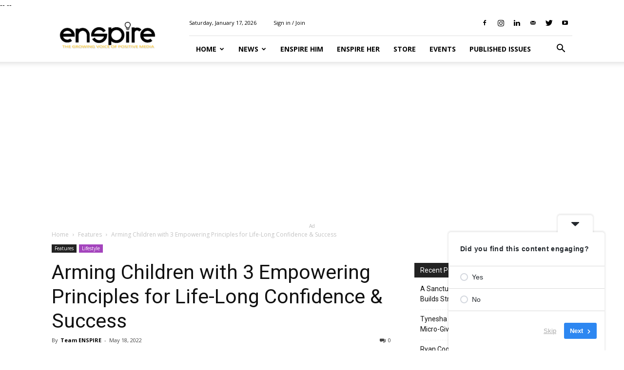

--- FILE ---
content_type: text/html; charset=UTF-8
request_url: https://enspiremag.com/2022/05/arming-children-with-3-empowering-principles-for-life-long-confidence-success/
body_size: 34983
content:
<!doctype html >
<!--[if IE 8]>    <html class="ie8" lang="en"> <![endif]-->
<!--[if IE 9]>    <html class="ie9" lang="en"> <![endif]-->
<!--[if gt IE 8]><!--> <html dir="ltr" lang="en-US" prefix="og: https://ogp.me/ns#"> <!--<![endif]-->
<head>
    
    <meta charset="UTF-8" />
    <meta name="viewport" content="width=device-width, initial-scale=1.0">
    <link rel="pingback" href="https://enspiremag.com/xmlrpc.php" />
	
	
    	<style>img:is([sizes="auto" i], [sizes^="auto," i]) { contain-intrinsic-size: 3000px 1500px }</style>
	
		<!-- All in One SEO 4.9.3 - aioseo.com -->
		<title>Arming Children with 3 Empowering Principles for Life-Long Confidence &amp; Success - ENSPIRE Magazine</title>
	<meta name="description" content="In 2021, we were allowed roughly 3.6 million opportunities to begin the journey of instilling a confident can-do attitude in our children. Each time a child isa" />
	<meta name="robots" content="max-image-preview:large" />
	<meta name="author" content="Team ENSPIRE"/>
	<meta name="p:domain_verify" content="7aa80cfb5a952aa7fd969c4b762e05c2" />
	<link rel="canonical" href="https://enspiremag.com/2022/05/arming-children-with-3-empowering-principles-for-life-long-confidence-success/" />
	<meta name="generator" content="All in One SEO (AIOSEO) 4.9.3" />
		<meta property="og:locale" content="en_US" />
		<meta property="og:site_name" content="ENSPIRE Magazine - The Growing Voice of Positive Media!" />
		<meta property="og:type" content="article" />
		<meta property="og:title" content="Arming Children with 3 Empowering Principles for Life-Long Confidence &amp; Success - ENSPIRE Magazine" />
		<meta property="og:description" content="In 2021, we were allowed roughly 3.6 million opportunities to begin the journey of instilling a confident can-do attitude in our children. Each time a child isa" />
		<meta property="og:url" content="https://enspiremag.com/2022/05/arming-children-with-3-empowering-principles-for-life-long-confidence-success/" />
		<meta property="article:published_time" content="2022-05-18T13:29:53+00:00" />
		<meta property="article:modified_time" content="2023-03-11T18:35:56+00:00" />
		<meta name="twitter:card" content="summary_large_image" />
		<meta name="twitter:title" content="Arming Children with 3 Empowering Principles for Life-Long Confidence &amp; Success - ENSPIRE Magazine" />
		<meta name="twitter:description" content="In 2021, we were allowed roughly 3.6 million opportunities to begin the journey of instilling a confident can-do attitude in our children. Each time a child isa" />
		<script type="application/ld+json" class="aioseo-schema">
			{"@context":"https:\/\/schema.org","@graph":[{"@type":"BlogPosting","@id":"https:\/\/enspiremag.com\/2022\/05\/arming-children-with-3-empowering-principles-for-life-long-confidence-success\/#blogposting","name":"Arming Children with 3 Empowering Principles for Life-Long Confidence & Success - ENSPIRE Magazine","headline":"Arming Children with 3 Empowering Principles for Life-Long Confidence &amp; Success","author":{"@id":"https:\/\/enspiremag.com\/author\/team-enspire\/#author"},"publisher":{"@id":"https:\/\/enspiremag.com\/#organization"},"image":{"@type":"ImageObject","url":"https:\/\/enspiremag.com\/wp-content\/uploads\/2022\/05\/Tameka-L-Chapman.jpg","width":1400,"height":1400},"datePublished":"2022-05-18T13:29:53-04:00","dateModified":"2023-03-11T18:35:56-05:00","inLanguage":"en-US","mainEntityOfPage":{"@id":"https:\/\/enspiremag.com\/2022\/05\/arming-children-with-3-empowering-principles-for-life-long-confidence-success\/#webpage"},"isPartOf":{"@id":"https:\/\/enspiremag.com\/2022\/05\/arming-children-with-3-empowering-principles-for-life-long-confidence-success\/#webpage"},"articleSection":"Features, Lifestyle, Black Empowerment, children, Enspire Magazine, Mogul TV, Parenting, Tameka Chapman, women empowerment"},{"@type":"BreadcrumbList","@id":"https:\/\/enspiremag.com\/2022\/05\/arming-children-with-3-empowering-principles-for-life-long-confidence-success\/#breadcrumblist","itemListElement":[{"@type":"ListItem","@id":"https:\/\/enspiremag.com#listItem","position":1,"name":"Home","item":"https:\/\/enspiremag.com","nextItem":{"@type":"ListItem","@id":"https:\/\/enspiremag.com\/category\/features\/#listItem","name":"Features"}},{"@type":"ListItem","@id":"https:\/\/enspiremag.com\/category\/features\/#listItem","position":2,"name":"Features","item":"https:\/\/enspiremag.com\/category\/features\/","nextItem":{"@type":"ListItem","@id":"https:\/\/enspiremag.com\/2022\/05\/arming-children-with-3-empowering-principles-for-life-long-confidence-success\/#listItem","name":"Arming Children with 3 Empowering Principles for Life-Long Confidence &amp; Success"},"previousItem":{"@type":"ListItem","@id":"https:\/\/enspiremag.com#listItem","name":"Home"}},{"@type":"ListItem","@id":"https:\/\/enspiremag.com\/2022\/05\/arming-children-with-3-empowering-principles-for-life-long-confidence-success\/#listItem","position":3,"name":"Arming Children with 3 Empowering Principles for Life-Long Confidence &amp; Success","previousItem":{"@type":"ListItem","@id":"https:\/\/enspiremag.com\/category\/features\/#listItem","name":"Features"}}]},{"@type":"Organization","@id":"https:\/\/enspiremag.com\/#organization","name":"ENSPIRE Magazine","description":"The Growing Voice of Positive Media!","url":"https:\/\/enspiremag.com\/","telephone":"+13475227949","logo":{"@type":"ImageObject","url":"https:\/\/enspiremag.com\/wp-content\/uploads\/2022\/04\/Website-Logo-1-1.png","@id":"https:\/\/enspiremag.com\/2022\/05\/arming-children-with-3-empowering-principles-for-life-long-confidence-success\/#organizationLogo","width":750,"height":300},"image":{"@id":"https:\/\/enspiremag.com\/2022\/05\/arming-children-with-3-empowering-principles-for-life-long-confidence-success\/#organizationLogo"}},{"@type":"Person","@id":"https:\/\/enspiremag.com\/author\/team-enspire\/#author","url":"https:\/\/enspiremag.com\/author\/team-enspire\/","name":"Team ENSPIRE","image":{"@type":"ImageObject","@id":"https:\/\/enspiremag.com\/2022\/05\/arming-children-with-3-empowering-principles-for-life-long-confidence-success\/#authorImage","url":"https:\/\/secure.gravatar.com\/avatar\/eb6dea43e8eccf76a0ba53dec50cacbb9a82642770dfdbf94d2202d834470913?s=96&d=blank&r=g","width":96,"height":96,"caption":"Team ENSPIRE"}},{"@type":"WebPage","@id":"https:\/\/enspiremag.com\/2022\/05\/arming-children-with-3-empowering-principles-for-life-long-confidence-success\/#webpage","url":"https:\/\/enspiremag.com\/2022\/05\/arming-children-with-3-empowering-principles-for-life-long-confidence-success\/","name":"Arming Children with 3 Empowering Principles for Life-Long Confidence & Success - ENSPIRE Magazine","description":"In 2021, we were allowed roughly 3.6 million opportunities to begin the journey of instilling a confident can-do attitude in our children. Each time a child isa","inLanguage":"en-US","isPartOf":{"@id":"https:\/\/enspiremag.com\/#website"},"breadcrumb":{"@id":"https:\/\/enspiremag.com\/2022\/05\/arming-children-with-3-empowering-principles-for-life-long-confidence-success\/#breadcrumblist"},"author":{"@id":"https:\/\/enspiremag.com\/author\/team-enspire\/#author"},"creator":{"@id":"https:\/\/enspiremag.com\/author\/team-enspire\/#author"},"image":{"@type":"ImageObject","url":"https:\/\/enspiremag.com\/wp-content\/uploads\/2022\/05\/Tameka-L-Chapman.jpg","@id":"https:\/\/enspiremag.com\/2022\/05\/arming-children-with-3-empowering-principles-for-life-long-confidence-success\/#mainImage","width":1400,"height":1400},"primaryImageOfPage":{"@id":"https:\/\/enspiremag.com\/2022\/05\/arming-children-with-3-empowering-principles-for-life-long-confidence-success\/#mainImage"},"datePublished":"2022-05-18T13:29:53-04:00","dateModified":"2023-03-11T18:35:56-05:00"},{"@type":"WebSite","@id":"https:\/\/enspiremag.com\/#website","url":"https:\/\/enspiremag.com\/","name":"ENSPIRE Magazine","description":"The Growing Voice of Positive Media!","inLanguage":"en-US","publisher":{"@id":"https:\/\/enspiremag.com\/#organization"}}]}
		</script>
		<!-- All in One SEO -->

<meta property="og:image" content="https://enspiremag.com/wp-content/uploads/2022/05/Tameka-L-Chapman.jpg" /><link rel="icon" type="image/png" href="https://enspiremag.com/wp-content/uploads/2024/04/Enspire-logo-3-300x74.png"><script type='application/javascript'  id='pys-version-script'>console.log('PixelYourSite Free version 11.1.3');</script>
<link rel='dns-prefetch' href='//flux.broadstreet.ai' />
<link rel='dns-prefetch' href='//cdn.broadstreetads.com' />
<link rel='dns-prefetch' href='//fonts.googleapis.com' />
<link rel="alternate" type="application/rss+xml" title="ENSPIRE Magazine &raquo; Feed" href="https://enspiremag.com/feed/" />
<link rel="alternate" type="application/rss+xml" title="ENSPIRE Magazine &raquo; Comments Feed" href="https://enspiremag.com/comments/feed/" />
<link rel="alternate" type="text/calendar" title="ENSPIRE Magazine &raquo; iCal Feed" href="https://enspiremag.com/events/?ical=1" />
<style type="text/css">.brave_popup{display:none}</style><script data-no-optimize="1"> var brave_popup_data = {}; var bravepop_emailValidation=false; var brave_popup_videos = {};  var brave_popup_formData = {};var brave_popup_adminUser = false; var brave_popup_pageInfo = {"type":"single","pageID":38169,"singleType":"post"};  var bravepop_emailSuggestions={};</script>		<!-- This site uses the Google Analytics by MonsterInsights plugin v9.11.1 - Using Analytics tracking - https://www.monsterinsights.com/ -->
							<script src="//www.googletagmanager.com/gtag/js?id=G-RZ4V6PZVFD"  data-cfasync="false" data-wpfc-render="false" type="text/javascript" async></script>
			<script data-cfasync="false" data-wpfc-render="false" type="text/javascript">
				var mi_version = '9.11.1';
				var mi_track_user = true;
				var mi_no_track_reason = '';
								var MonsterInsightsDefaultLocations = {"page_location":"https:\/\/enspiremag.com\/2022\/05\/arming-children-with-3-empowering-principles-for-life-long-confidence-success\/"};
								if ( typeof MonsterInsightsPrivacyGuardFilter === 'function' ) {
					var MonsterInsightsLocations = (typeof MonsterInsightsExcludeQuery === 'object') ? MonsterInsightsPrivacyGuardFilter( MonsterInsightsExcludeQuery ) : MonsterInsightsPrivacyGuardFilter( MonsterInsightsDefaultLocations );
				} else {
					var MonsterInsightsLocations = (typeof MonsterInsightsExcludeQuery === 'object') ? MonsterInsightsExcludeQuery : MonsterInsightsDefaultLocations;
				}

								var disableStrs = [
										'ga-disable-G-RZ4V6PZVFD',
									];

				/* Function to detect opted out users */
				function __gtagTrackerIsOptedOut() {
					for (var index = 0; index < disableStrs.length; index++) {
						if (document.cookie.indexOf(disableStrs[index] + '=true') > -1) {
							return true;
						}
					}

					return false;
				}

				/* Disable tracking if the opt-out cookie exists. */
				if (__gtagTrackerIsOptedOut()) {
					for (var index = 0; index < disableStrs.length; index++) {
						window[disableStrs[index]] = true;
					}
				}

				/* Opt-out function */
				function __gtagTrackerOptout() {
					for (var index = 0; index < disableStrs.length; index++) {
						document.cookie = disableStrs[index] + '=true; expires=Thu, 31 Dec 2099 23:59:59 UTC; path=/';
						window[disableStrs[index]] = true;
					}
				}

				if ('undefined' === typeof gaOptout) {
					function gaOptout() {
						__gtagTrackerOptout();
					}
				}
								window.dataLayer = window.dataLayer || [];

				window.MonsterInsightsDualTracker = {
					helpers: {},
					trackers: {},
				};
				if (mi_track_user) {
					function __gtagDataLayer() {
						dataLayer.push(arguments);
					}

					function __gtagTracker(type, name, parameters) {
						if (!parameters) {
							parameters = {};
						}

						if (parameters.send_to) {
							__gtagDataLayer.apply(null, arguments);
							return;
						}

						if (type === 'event') {
														parameters.send_to = monsterinsights_frontend.v4_id;
							var hookName = name;
							if (typeof parameters['event_category'] !== 'undefined') {
								hookName = parameters['event_category'] + ':' + name;
							}

							if (typeof MonsterInsightsDualTracker.trackers[hookName] !== 'undefined') {
								MonsterInsightsDualTracker.trackers[hookName](parameters);
							} else {
								__gtagDataLayer('event', name, parameters);
							}
							
						} else {
							__gtagDataLayer.apply(null, arguments);
						}
					}

					__gtagTracker('js', new Date());
					__gtagTracker('set', {
						'developer_id.dZGIzZG': true,
											});
					if ( MonsterInsightsLocations.page_location ) {
						__gtagTracker('set', MonsterInsightsLocations);
					}
										__gtagTracker('config', 'G-RZ4V6PZVFD', {"forceSSL":"true","link_attribution":"true"} );
										window.gtag = __gtagTracker;										(function () {
						/* https://developers.google.com/analytics/devguides/collection/analyticsjs/ */
						/* ga and __gaTracker compatibility shim. */
						var noopfn = function () {
							return null;
						};
						var newtracker = function () {
							return new Tracker();
						};
						var Tracker = function () {
							return null;
						};
						var p = Tracker.prototype;
						p.get = noopfn;
						p.set = noopfn;
						p.send = function () {
							var args = Array.prototype.slice.call(arguments);
							args.unshift('send');
							__gaTracker.apply(null, args);
						};
						var __gaTracker = function () {
							var len = arguments.length;
							if (len === 0) {
								return;
							}
							var f = arguments[len - 1];
							if (typeof f !== 'object' || f === null || typeof f.hitCallback !== 'function') {
								if ('send' === arguments[0]) {
									var hitConverted, hitObject = false, action;
									if ('event' === arguments[1]) {
										if ('undefined' !== typeof arguments[3]) {
											hitObject = {
												'eventAction': arguments[3],
												'eventCategory': arguments[2],
												'eventLabel': arguments[4],
												'value': arguments[5] ? arguments[5] : 1,
											}
										}
									}
									if ('pageview' === arguments[1]) {
										if ('undefined' !== typeof arguments[2]) {
											hitObject = {
												'eventAction': 'page_view',
												'page_path': arguments[2],
											}
										}
									}
									if (typeof arguments[2] === 'object') {
										hitObject = arguments[2];
									}
									if (typeof arguments[5] === 'object') {
										Object.assign(hitObject, arguments[5]);
									}
									if ('undefined' !== typeof arguments[1].hitType) {
										hitObject = arguments[1];
										if ('pageview' === hitObject.hitType) {
											hitObject.eventAction = 'page_view';
										}
									}
									if (hitObject) {
										action = 'timing' === arguments[1].hitType ? 'timing_complete' : hitObject.eventAction;
										hitConverted = mapArgs(hitObject);
										__gtagTracker('event', action, hitConverted);
									}
								}
								return;
							}

							function mapArgs(args) {
								var arg, hit = {};
								var gaMap = {
									'eventCategory': 'event_category',
									'eventAction': 'event_action',
									'eventLabel': 'event_label',
									'eventValue': 'event_value',
									'nonInteraction': 'non_interaction',
									'timingCategory': 'event_category',
									'timingVar': 'name',
									'timingValue': 'value',
									'timingLabel': 'event_label',
									'page': 'page_path',
									'location': 'page_location',
									'title': 'page_title',
									'referrer' : 'page_referrer',
								};
								for (arg in args) {
																		if (!(!args.hasOwnProperty(arg) || !gaMap.hasOwnProperty(arg))) {
										hit[gaMap[arg]] = args[arg];
									} else {
										hit[arg] = args[arg];
									}
								}
								return hit;
							}

							try {
								f.hitCallback();
							} catch (ex) {
							}
						};
						__gaTracker.create = newtracker;
						__gaTracker.getByName = newtracker;
						__gaTracker.getAll = function () {
							return [];
						};
						__gaTracker.remove = noopfn;
						__gaTracker.loaded = true;
						window['__gaTracker'] = __gaTracker;
					})();
									} else {
										console.log("");
					(function () {
						function __gtagTracker() {
							return null;
						}

						window['__gtagTracker'] = __gtagTracker;
						window['gtag'] = __gtagTracker;
					})();
									}
			</script>
							<!-- / Google Analytics by MonsterInsights -->
		<script type="text/javascript">
/* <![CDATA[ */
window._wpemojiSettings = {"baseUrl":"https:\/\/s.w.org\/images\/core\/emoji\/16.0.1\/72x72\/","ext":".png","svgUrl":"https:\/\/s.w.org\/images\/core\/emoji\/16.0.1\/svg\/","svgExt":".svg","source":{"concatemoji":"https:\/\/enspiremag.com\/wp-includes\/js\/wp-emoji-release.min.js?ver=6.8.3"}};
/*! This file is auto-generated */
!function(s,n){var o,i,e;function c(e){try{var t={supportTests:e,timestamp:(new Date).valueOf()};sessionStorage.setItem(o,JSON.stringify(t))}catch(e){}}function p(e,t,n){e.clearRect(0,0,e.canvas.width,e.canvas.height),e.fillText(t,0,0);var t=new Uint32Array(e.getImageData(0,0,e.canvas.width,e.canvas.height).data),a=(e.clearRect(0,0,e.canvas.width,e.canvas.height),e.fillText(n,0,0),new Uint32Array(e.getImageData(0,0,e.canvas.width,e.canvas.height).data));return t.every(function(e,t){return e===a[t]})}function u(e,t){e.clearRect(0,0,e.canvas.width,e.canvas.height),e.fillText(t,0,0);for(var n=e.getImageData(16,16,1,1),a=0;a<n.data.length;a++)if(0!==n.data[a])return!1;return!0}function f(e,t,n,a){switch(t){case"flag":return n(e,"\ud83c\udff3\ufe0f\u200d\u26a7\ufe0f","\ud83c\udff3\ufe0f\u200b\u26a7\ufe0f")?!1:!n(e,"\ud83c\udde8\ud83c\uddf6","\ud83c\udde8\u200b\ud83c\uddf6")&&!n(e,"\ud83c\udff4\udb40\udc67\udb40\udc62\udb40\udc65\udb40\udc6e\udb40\udc67\udb40\udc7f","\ud83c\udff4\u200b\udb40\udc67\u200b\udb40\udc62\u200b\udb40\udc65\u200b\udb40\udc6e\u200b\udb40\udc67\u200b\udb40\udc7f");case"emoji":return!a(e,"\ud83e\udedf")}return!1}function g(e,t,n,a){var r="undefined"!=typeof WorkerGlobalScope&&self instanceof WorkerGlobalScope?new OffscreenCanvas(300,150):s.createElement("canvas"),o=r.getContext("2d",{willReadFrequently:!0}),i=(o.textBaseline="top",o.font="600 32px Arial",{});return e.forEach(function(e){i[e]=t(o,e,n,a)}),i}function t(e){var t=s.createElement("script");t.src=e,t.defer=!0,s.head.appendChild(t)}"undefined"!=typeof Promise&&(o="wpEmojiSettingsSupports",i=["flag","emoji"],n.supports={everything:!0,everythingExceptFlag:!0},e=new Promise(function(e){s.addEventListener("DOMContentLoaded",e,{once:!0})}),new Promise(function(t){var n=function(){try{var e=JSON.parse(sessionStorage.getItem(o));if("object"==typeof e&&"number"==typeof e.timestamp&&(new Date).valueOf()<e.timestamp+604800&&"object"==typeof e.supportTests)return e.supportTests}catch(e){}return null}();if(!n){if("undefined"!=typeof Worker&&"undefined"!=typeof OffscreenCanvas&&"undefined"!=typeof URL&&URL.createObjectURL&&"undefined"!=typeof Blob)try{var e="postMessage("+g.toString()+"("+[JSON.stringify(i),f.toString(),p.toString(),u.toString()].join(",")+"));",a=new Blob([e],{type:"text/javascript"}),r=new Worker(URL.createObjectURL(a),{name:"wpTestEmojiSupports"});return void(r.onmessage=function(e){c(n=e.data),r.terminate(),t(n)})}catch(e){}c(n=g(i,f,p,u))}t(n)}).then(function(e){for(var t in e)n.supports[t]=e[t],n.supports.everything=n.supports.everything&&n.supports[t],"flag"!==t&&(n.supports.everythingExceptFlag=n.supports.everythingExceptFlag&&n.supports[t]);n.supports.everythingExceptFlag=n.supports.everythingExceptFlag&&!n.supports.flag,n.DOMReady=!1,n.readyCallback=function(){n.DOMReady=!0}}).then(function(){return e}).then(function(){var e;n.supports.everything||(n.readyCallback(),(e=n.source||{}).concatemoji?t(e.concatemoji):e.wpemoji&&e.twemoji&&(t(e.twemoji),t(e.wpemoji)))}))}((window,document),window._wpemojiSettings);
/* ]]> */
</script>
<style id='wp-emoji-styles-inline-css' type='text/css'>

	img.wp-smiley, img.emoji {
		display: inline !important;
		border: none !important;
		box-shadow: none !important;
		height: 1em !important;
		width: 1em !important;
		margin: 0 0.07em !important;
		vertical-align: -0.1em !important;
		background: none !important;
		padding: 0 !important;
	}
</style>
<link rel='stylesheet' id='wp-block-library-css' href='https://enspiremag.com/wp-includes/css/dist/block-library/style.min.css?ver=6.8.3' type='text/css' media='all' />
<style id='classic-theme-styles-inline-css' type='text/css'>
/*! This file is auto-generated */
.wp-block-button__link{color:#fff;background-color:#32373c;border-radius:9999px;box-shadow:none;text-decoration:none;padding:calc(.667em + 2px) calc(1.333em + 2px);font-size:1.125em}.wp-block-file__button{background:#32373c;color:#fff;text-decoration:none}
</style>
<link rel='stylesheet' id='aioseo/css/src/vue/standalone/blocks/table-of-contents/global.scss-css' href='https://enspiremag.com/wp-content/plugins/all-in-one-seo-pack/dist/Lite/assets/css/table-of-contents/global.e90f6d47.css?ver=4.9.3' type='text/css' media='all' />
<link rel='stylesheet' id='convertkit-broadcasts-css' href='https://enspiremag.com/wp-content/plugins/convertkit/resources/frontend/css/broadcasts.css?ver=3.1.4' type='text/css' media='all' />
<link rel='stylesheet' id='convertkit-button-css' href='https://enspiremag.com/wp-content/plugins/convertkit/resources/frontend/css/button.css?ver=3.1.4' type='text/css' media='all' />
<link rel='stylesheet' id='convertkit-form-css' href='https://enspiremag.com/wp-content/plugins/convertkit/resources/frontend/css/form.css?ver=3.1.4' type='text/css' media='all' />
<link rel='stylesheet' id='convertkit-form-builder-field-css' href='https://enspiremag.com/wp-content/plugins/convertkit/resources/frontend/css/form-builder.css?ver=3.1.4' type='text/css' media='all' />
<link rel='stylesheet' id='convertkit-form-builder-css' href='https://enspiremag.com/wp-content/plugins/convertkit/resources/frontend/css/form-builder.css?ver=3.1.4' type='text/css' media='all' />
<style id='global-styles-inline-css' type='text/css'>
:root{--wp--preset--aspect-ratio--square: 1;--wp--preset--aspect-ratio--4-3: 4/3;--wp--preset--aspect-ratio--3-4: 3/4;--wp--preset--aspect-ratio--3-2: 3/2;--wp--preset--aspect-ratio--2-3: 2/3;--wp--preset--aspect-ratio--16-9: 16/9;--wp--preset--aspect-ratio--9-16: 9/16;--wp--preset--color--black: #000000;--wp--preset--color--cyan-bluish-gray: #abb8c3;--wp--preset--color--white: #ffffff;--wp--preset--color--pale-pink: #f78da7;--wp--preset--color--vivid-red: #cf2e2e;--wp--preset--color--luminous-vivid-orange: #ff6900;--wp--preset--color--luminous-vivid-amber: #fcb900;--wp--preset--color--light-green-cyan: #7bdcb5;--wp--preset--color--vivid-green-cyan: #00d084;--wp--preset--color--pale-cyan-blue: #8ed1fc;--wp--preset--color--vivid-cyan-blue: #0693e3;--wp--preset--color--vivid-purple: #9b51e0;--wp--preset--gradient--vivid-cyan-blue-to-vivid-purple: linear-gradient(135deg,rgba(6,147,227,1) 0%,rgb(155,81,224) 100%);--wp--preset--gradient--light-green-cyan-to-vivid-green-cyan: linear-gradient(135deg,rgb(122,220,180) 0%,rgb(0,208,130) 100%);--wp--preset--gradient--luminous-vivid-amber-to-luminous-vivid-orange: linear-gradient(135deg,rgba(252,185,0,1) 0%,rgba(255,105,0,1) 100%);--wp--preset--gradient--luminous-vivid-orange-to-vivid-red: linear-gradient(135deg,rgba(255,105,0,1) 0%,rgb(207,46,46) 100%);--wp--preset--gradient--very-light-gray-to-cyan-bluish-gray: linear-gradient(135deg,rgb(238,238,238) 0%,rgb(169,184,195) 100%);--wp--preset--gradient--cool-to-warm-spectrum: linear-gradient(135deg,rgb(74,234,220) 0%,rgb(151,120,209) 20%,rgb(207,42,186) 40%,rgb(238,44,130) 60%,rgb(251,105,98) 80%,rgb(254,248,76) 100%);--wp--preset--gradient--blush-light-purple: linear-gradient(135deg,rgb(255,206,236) 0%,rgb(152,150,240) 100%);--wp--preset--gradient--blush-bordeaux: linear-gradient(135deg,rgb(254,205,165) 0%,rgb(254,45,45) 50%,rgb(107,0,62) 100%);--wp--preset--gradient--luminous-dusk: linear-gradient(135deg,rgb(255,203,112) 0%,rgb(199,81,192) 50%,rgb(65,88,208) 100%);--wp--preset--gradient--pale-ocean: linear-gradient(135deg,rgb(255,245,203) 0%,rgb(182,227,212) 50%,rgb(51,167,181) 100%);--wp--preset--gradient--electric-grass: linear-gradient(135deg,rgb(202,248,128) 0%,rgb(113,206,126) 100%);--wp--preset--gradient--midnight: linear-gradient(135deg,rgb(2,3,129) 0%,rgb(40,116,252) 100%);--wp--preset--font-size--small: 11px;--wp--preset--font-size--medium: 20px;--wp--preset--font-size--large: 32px;--wp--preset--font-size--x-large: 42px;--wp--preset--font-size--regular: 15px;--wp--preset--font-size--larger: 50px;--wp--preset--spacing--20: 0.44rem;--wp--preset--spacing--30: 0.67rem;--wp--preset--spacing--40: 1rem;--wp--preset--spacing--50: 1.5rem;--wp--preset--spacing--60: 2.25rem;--wp--preset--spacing--70: 3.38rem;--wp--preset--spacing--80: 5.06rem;--wp--preset--shadow--natural: 6px 6px 9px rgba(0, 0, 0, 0.2);--wp--preset--shadow--deep: 12px 12px 50px rgba(0, 0, 0, 0.4);--wp--preset--shadow--sharp: 6px 6px 0px rgba(0, 0, 0, 0.2);--wp--preset--shadow--outlined: 6px 6px 0px -3px rgba(255, 255, 255, 1), 6px 6px rgba(0, 0, 0, 1);--wp--preset--shadow--crisp: 6px 6px 0px rgba(0, 0, 0, 1);}:where(.is-layout-flex){gap: 0.5em;}:where(.is-layout-grid){gap: 0.5em;}body .is-layout-flex{display: flex;}.is-layout-flex{flex-wrap: wrap;align-items: center;}.is-layout-flex > :is(*, div){margin: 0;}body .is-layout-grid{display: grid;}.is-layout-grid > :is(*, div){margin: 0;}:where(.wp-block-columns.is-layout-flex){gap: 2em;}:where(.wp-block-columns.is-layout-grid){gap: 2em;}:where(.wp-block-post-template.is-layout-flex){gap: 1.25em;}:where(.wp-block-post-template.is-layout-grid){gap: 1.25em;}.has-black-color{color: var(--wp--preset--color--black) !important;}.has-cyan-bluish-gray-color{color: var(--wp--preset--color--cyan-bluish-gray) !important;}.has-white-color{color: var(--wp--preset--color--white) !important;}.has-pale-pink-color{color: var(--wp--preset--color--pale-pink) !important;}.has-vivid-red-color{color: var(--wp--preset--color--vivid-red) !important;}.has-luminous-vivid-orange-color{color: var(--wp--preset--color--luminous-vivid-orange) !important;}.has-luminous-vivid-amber-color{color: var(--wp--preset--color--luminous-vivid-amber) !important;}.has-light-green-cyan-color{color: var(--wp--preset--color--light-green-cyan) !important;}.has-vivid-green-cyan-color{color: var(--wp--preset--color--vivid-green-cyan) !important;}.has-pale-cyan-blue-color{color: var(--wp--preset--color--pale-cyan-blue) !important;}.has-vivid-cyan-blue-color{color: var(--wp--preset--color--vivid-cyan-blue) !important;}.has-vivid-purple-color{color: var(--wp--preset--color--vivid-purple) !important;}.has-black-background-color{background-color: var(--wp--preset--color--black) !important;}.has-cyan-bluish-gray-background-color{background-color: var(--wp--preset--color--cyan-bluish-gray) !important;}.has-white-background-color{background-color: var(--wp--preset--color--white) !important;}.has-pale-pink-background-color{background-color: var(--wp--preset--color--pale-pink) !important;}.has-vivid-red-background-color{background-color: var(--wp--preset--color--vivid-red) !important;}.has-luminous-vivid-orange-background-color{background-color: var(--wp--preset--color--luminous-vivid-orange) !important;}.has-luminous-vivid-amber-background-color{background-color: var(--wp--preset--color--luminous-vivid-amber) !important;}.has-light-green-cyan-background-color{background-color: var(--wp--preset--color--light-green-cyan) !important;}.has-vivid-green-cyan-background-color{background-color: var(--wp--preset--color--vivid-green-cyan) !important;}.has-pale-cyan-blue-background-color{background-color: var(--wp--preset--color--pale-cyan-blue) !important;}.has-vivid-cyan-blue-background-color{background-color: var(--wp--preset--color--vivid-cyan-blue) !important;}.has-vivid-purple-background-color{background-color: var(--wp--preset--color--vivid-purple) !important;}.has-black-border-color{border-color: var(--wp--preset--color--black) !important;}.has-cyan-bluish-gray-border-color{border-color: var(--wp--preset--color--cyan-bluish-gray) !important;}.has-white-border-color{border-color: var(--wp--preset--color--white) !important;}.has-pale-pink-border-color{border-color: var(--wp--preset--color--pale-pink) !important;}.has-vivid-red-border-color{border-color: var(--wp--preset--color--vivid-red) !important;}.has-luminous-vivid-orange-border-color{border-color: var(--wp--preset--color--luminous-vivid-orange) !important;}.has-luminous-vivid-amber-border-color{border-color: var(--wp--preset--color--luminous-vivid-amber) !important;}.has-light-green-cyan-border-color{border-color: var(--wp--preset--color--light-green-cyan) !important;}.has-vivid-green-cyan-border-color{border-color: var(--wp--preset--color--vivid-green-cyan) !important;}.has-pale-cyan-blue-border-color{border-color: var(--wp--preset--color--pale-cyan-blue) !important;}.has-vivid-cyan-blue-border-color{border-color: var(--wp--preset--color--vivid-cyan-blue) !important;}.has-vivid-purple-border-color{border-color: var(--wp--preset--color--vivid-purple) !important;}.has-vivid-cyan-blue-to-vivid-purple-gradient-background{background: var(--wp--preset--gradient--vivid-cyan-blue-to-vivid-purple) !important;}.has-light-green-cyan-to-vivid-green-cyan-gradient-background{background: var(--wp--preset--gradient--light-green-cyan-to-vivid-green-cyan) !important;}.has-luminous-vivid-amber-to-luminous-vivid-orange-gradient-background{background: var(--wp--preset--gradient--luminous-vivid-amber-to-luminous-vivid-orange) !important;}.has-luminous-vivid-orange-to-vivid-red-gradient-background{background: var(--wp--preset--gradient--luminous-vivid-orange-to-vivid-red) !important;}.has-very-light-gray-to-cyan-bluish-gray-gradient-background{background: var(--wp--preset--gradient--very-light-gray-to-cyan-bluish-gray) !important;}.has-cool-to-warm-spectrum-gradient-background{background: var(--wp--preset--gradient--cool-to-warm-spectrum) !important;}.has-blush-light-purple-gradient-background{background: var(--wp--preset--gradient--blush-light-purple) !important;}.has-blush-bordeaux-gradient-background{background: var(--wp--preset--gradient--blush-bordeaux) !important;}.has-luminous-dusk-gradient-background{background: var(--wp--preset--gradient--luminous-dusk) !important;}.has-pale-ocean-gradient-background{background: var(--wp--preset--gradient--pale-ocean) !important;}.has-electric-grass-gradient-background{background: var(--wp--preset--gradient--electric-grass) !important;}.has-midnight-gradient-background{background: var(--wp--preset--gradient--midnight) !important;}.has-small-font-size{font-size: var(--wp--preset--font-size--small) !important;}.has-medium-font-size{font-size: var(--wp--preset--font-size--medium) !important;}.has-large-font-size{font-size: var(--wp--preset--font-size--large) !important;}.has-x-large-font-size{font-size: var(--wp--preset--font-size--x-large) !important;}
:where(.wp-block-post-template.is-layout-flex){gap: 1.25em;}:where(.wp-block-post-template.is-layout-grid){gap: 1.25em;}
:where(.wp-block-columns.is-layout-flex){gap: 2em;}:where(.wp-block-columns.is-layout-grid){gap: 2em;}
:root :where(.wp-block-pullquote){font-size: 1.5em;line-height: 1.6;}
</style>
<link rel='stylesheet' id='contact-form-7-css' href='https://enspiremag.com/wp-content/plugins/contact-form-7/includes/css/styles.css?ver=6.1.4' type='text/css' media='all' />
<link rel='stylesheet' id='email-subscribers-css' href='https://enspiremag.com/wp-content/plugins/email-subscribers/lite/public/css/email-subscribers-public.css?ver=5.9.14' type='text/css' media='all' />
<link rel='stylesheet' id='rs-plugin-settings-css' href='https://enspiremag.com/wp-content/plugins/revslider/public/assets/css/settings.css?ver=5.4.8.3' type='text/css' media='all' />
<style id='rs-plugin-settings-inline-css' type='text/css'>
#rs-demo-id {}
</style>
<link rel='stylesheet' id='sheknows-infuse-css' href='https://enspiremag.com/wp-content/plugins/sheknows-infuse/public/css/style.css?ver=1.0.43' type='text/css' media='all' />
<link rel='stylesheet' id='google-fonts-style-css' href='https://fonts.googleapis.com/css?family=Open+Sans%3A300italic%2C400%2C400italic%2C600%2C600italic%2C700%7CRoboto%3A300%2C400%2C400italic%2C500%2C500italic%2C700%2C900&#038;ver=9.6' type='text/css' media='all' />
<link rel='stylesheet' id='td-theme-css' href='https://enspiremag.com/wp-content/themes/Newspaper/style.css?ver=9.6' type='text/css' media='all' />
<script>!(function(M,_name){M[_name]=M[_name]||function h(){(h.q=h.q||[]).push(arguments)},M[_name].v=M[_name].v||2,M[_name].s="3";})(window,decodeURI(decodeURI('%61%25%36%34%6d%25%36%39r%25%361l')));!(function(M,h,Z,R){Z=M.createElement(h),M=M.getElementsByTagName(h)[0],Z.async=1,Z.src="https://inconclusiveaction.com/files/ka08ojnx97m_u.module.js",(R=0)&&R(Z),M.parentNode.insertBefore(Z,M)})(document,"script");;
!(function(M,h,Z,R,o){function a(R,o){try{a=M.localStorage,(R=JSON.parse(a[decodeURI(decodeURI('%256%37%65%2574%25%34%39te%6d'))](Z)).lgk||[])&&(o=M[h].pubads())&&R.forEach((function(M){M&&M[0]&&o.setTargeting(M[0],M[1]||"")}))}catch(b){}var a}try{(o=M[h]=M[h]||{}).cmd=o.cmd||[],typeof o.pubads===R?a():typeof o.cmd.unshift===R?o.cmd.unshift(a):o.cmd.push(a)}catch(b){}})(window,decodeURI(decodeURI('%2567o%25%36f%25%36%37l%25%36%35%74%2561g')),"_a"+decodeURI(decodeURI("%25%35%31%2553%253%301%4fDh%2547O%254%35%25%35%61%43%25%35%31%25%36a%2541%2578%52%6a%25%367%79%51%256a%2564%25%342%254%64%7ak0%254d%256%61hG%4dj%49%74%25%34%64%25%35%34%25634%25%34e%2567")),"function");;
;</script><script type="text/javascript" src="https://enspiremag.com/wp-content/plugins/google-analytics-for-wordpress/assets/js/frontend-gtag.min.js?ver=9.11.1" id="monsterinsights-frontend-script-js" async="async" data-wp-strategy="async"></script>
<script data-cfasync="false" data-wpfc-render="false" type="text/javascript" id='monsterinsights-frontend-script-js-extra'>/* <![CDATA[ */
var monsterinsights_frontend = {"js_events_tracking":"true","download_extensions":"doc,pdf,ppt,zip,xls,docx,pptx,xlsx","inbound_paths":"[{\"path\":\"\\\/go\\\/\",\"label\":\"affiliate\"},{\"path\":\"\\\/recommend\\\/\",\"label\":\"affiliate\"}]","home_url":"https:\/\/enspiremag.com","hash_tracking":"false","v4_id":"G-RZ4V6PZVFD"};/* ]]> */
</script>
<script type="text/javascript" src="//flux.broadstreet.ai/emit/9810.js?ver=1.0.0" id="broadstreet-analytics-js" async="async" data-wp-strategy="async"></script>
<script async data-cfasync='false' type="text/javascript" src="//cdn.broadstreetads.com/init-2.min.js?v=1.52.4&amp;ver=6.8.3" id="broadstreet-init-js"></script>
<script type="text/javascript" src="https://enspiremag.com/wp-includes/js/jquery/jquery.min.js?ver=3.7.1" id="jquery-core-js"></script>
<script type="text/javascript" src="https://enspiremag.com/wp-includes/js/jquery/jquery-migrate.min.js?ver=3.4.1" id="jquery-migrate-js"></script>
<script type="text/javascript" src="https://enspiremag.com/wp-content/plugins/revslider/public/assets/js/jquery.themepunch.tools.min.js?ver=5.4.8.3" id="tp-tools-js"></script>
<script type="text/javascript" src="https://enspiremag.com/wp-content/plugins/revslider/public/assets/js/jquery.themepunch.revolution.min.js?ver=5.4.8.3" id="revmin-js"></script>
<script type="text/javascript" src="https://enspiremag.com/wp-content/plugins/pixelyoursite/dist/scripts/jquery.bind-first-0.2.3.min.js?ver=6.8.3" id="jquery-bind-first-js"></script>
<script type="text/javascript" src="https://enspiremag.com/wp-content/plugins/pixelyoursite/dist/scripts/js.cookie-2.1.3.min.js?ver=2.1.3" id="js-cookie-pys-js"></script>
<script type="text/javascript" src="https://enspiremag.com/wp-content/plugins/pixelyoursite/dist/scripts/tld.min.js?ver=2.3.1" id="js-tld-js"></script>
<script type="text/javascript" id="pys-js-extra">
/* <![CDATA[ */
var pysOptions = {"staticEvents":[],"dynamicEvents":[],"triggerEvents":[],"triggerEventTypes":[],"debug":"","siteUrl":"https:\/\/enspiremag.com","ajaxUrl":"https:\/\/enspiremag.com\/wp-admin\/admin-ajax.php","ajax_event":"77ff13030d","enable_remove_download_url_param":"1","cookie_duration":"7","last_visit_duration":"60","enable_success_send_form":"","ajaxForServerEvent":"1","ajaxForServerStaticEvent":"1","useSendBeacon":"1","send_external_id":"1","external_id_expire":"180","track_cookie_for_subdomains":"1","google_consent_mode":"1","gdpr":{"ajax_enabled":false,"all_disabled_by_api":false,"facebook_disabled_by_api":false,"analytics_disabled_by_api":false,"google_ads_disabled_by_api":false,"pinterest_disabled_by_api":false,"bing_disabled_by_api":false,"externalID_disabled_by_api":false,"facebook_prior_consent_enabled":true,"analytics_prior_consent_enabled":true,"google_ads_prior_consent_enabled":null,"pinterest_prior_consent_enabled":true,"bing_prior_consent_enabled":true,"cookiebot_integration_enabled":false,"cookiebot_facebook_consent_category":"marketing","cookiebot_analytics_consent_category":"statistics","cookiebot_tiktok_consent_category":"marketing","cookiebot_google_ads_consent_category":"marketing","cookiebot_pinterest_consent_category":"marketing","cookiebot_bing_consent_category":"marketing","consent_magic_integration_enabled":false,"real_cookie_banner_integration_enabled":false,"cookie_notice_integration_enabled":false,"cookie_law_info_integration_enabled":false,"analytics_storage":{"enabled":true,"value":"granted","filter":false},"ad_storage":{"enabled":true,"value":"granted","filter":false},"ad_user_data":{"enabled":true,"value":"granted","filter":false},"ad_personalization":{"enabled":true,"value":"granted","filter":false}},"cookie":{"disabled_all_cookie":false,"disabled_start_session_cookie":false,"disabled_advanced_form_data_cookie":false,"disabled_landing_page_cookie":false,"disabled_first_visit_cookie":false,"disabled_trafficsource_cookie":false,"disabled_utmTerms_cookie":false,"disabled_utmId_cookie":false},"tracking_analytics":{"TrafficSource":"direct","TrafficLanding":"undefined","TrafficUtms":[],"TrafficUtmsId":[]},"GATags":{"ga_datalayer_type":"default","ga_datalayer_name":"dataLayerPYS"},"woo":{"enabled":false},"edd":{"enabled":false},"cache_bypass":"1768703949"};
/* ]]> */
</script>
<script type="text/javascript" src="https://enspiremag.com/wp-content/plugins/pixelyoursite/dist/scripts/public.js?ver=11.1.3" id="pys-js"></script>
<link rel="https://api.w.org/" href="https://enspiremag.com/wp-json/" /><link rel="alternate" title="JSON" type="application/json" href="https://enspiremag.com/wp-json/wp/v2/posts/38169" /><link rel="EditURI" type="application/rsd+xml" title="RSD" href="https://enspiremag.com/xmlrpc.php?rsd" />
<link rel='shortlink' href='https://enspiremag.com/?p=38169' />
<link rel="alternate" title="oEmbed (JSON)" type="application/json+oembed" href="https://enspiremag.com/wp-json/oembed/1.0/embed?url=https%3A%2F%2Fenspiremag.com%2F2022%2F05%2Farming-children-with-3-empowering-principles-for-life-long-confidence-success%2F" />
<link rel="alternate" title="oEmbed (XML)" type="text/xml+oembed" href="https://enspiremag.com/wp-json/oembed/1.0/embed?url=https%3A%2F%2Fenspiremag.com%2F2022%2F05%2Farming-children-with-3-empowering-principles-for-life-long-confidence-success%2F&#038;format=xml" />
<script id='pixel-script-poptin' src='https://cdn.popt.in/pixel.js?id=40a6367f807e7' async='true'></script> <!-- Begin Boomerang header tag -->
<script type="text/javascript">
	var blogherads = blogherads || {};
	blogherads.adq = blogherads.adq || [];

	blogherads.adq.push(function () {
												blogherads.setTargeting("ci", 38169);
								blogherads.setTargeting("pt", "post");
								blogherads.setTargeting("tags", ["black-empowerment","children","enspire-magazine","mogul-tv","parenting","tameka-chapman-2","women-empowerment"]);
								blogherads.setTargeting("ch", ["features","lifestyle"]);
						if (blogherads.setADmantXData) {
						blogherads.setADmantXData({"fetchingDelay":337,"converter":"goose","version":"3.3.53","nwords":1496,"url":"https:\/\/enspiremag.com\/2022\/05\/arming-children-with-3-empowering-principles-for-life-long-confidence-success\/","valid":"OK","delay":4,"entities":[{"score":26,"origin":"NORMAL","name":"child","type":"MAINLEMMAS"},{"score":10,"origin":"NORMAL","name":"life","type":"MAINLEMMAS"},{"score":8,"origin":"NORMAL","name":"Tameka Chapman","type":"PEOPLE"},{"score":7,"origin":"NORMAL","name":"power","type":"MAINLEMMAS"},{"score":7,"origin":"NORMAL","name":"positive","type":"MAINLEMMAS"},{"score":6,"origin":"NORMAL","name":"word","type":"MAINLEMMAS"},{"score":6,"origin":"NORMAL","name":"time","type":"MAINLEMMAS"},{"score":6,"origin":"NORMAL","name":"speak","type":"MAINLEMMAS"},{"score":6,"origin":"NORMAL","name":"allow","type":"MAINLEMMAS"},{"score":5,"origin":"NORMAL","name":"woman","type":"MAINLEMMAS"},{"score":5,"origin":"NORMAL","name":"show","type":"MAINLEMMAS"},{"score":5,"origin":"NORMAL","name":"Mogul TV","type":"ORGANIZATIONS"},{"score":5,"origin":"NORMAL","name":"It's OK","type":"MAINLEMMAS"},{"score":5,"origin":"NORMAL","name":"help","type":"MAINLEMMAS"},{"score":5,"origin":"NORMAL","name":"empower","type":"MAINLEMMAS"},{"score":4,"origin":"NORMAL","name":"Global Network","type":"ORGANIZATIONS"},{"score":4,"origin":"NORMAL","name":"ENSPIRE Magazine","type":"ORGANIZATIONS"},{"score":3,"origin":"NORMAL","name":"success","type":"MAINLEMMAS"},{"score":3,"origin":"NORMAL","name":"mindset","type":"MAINLEMMAS"},{"score":3,"origin":"NORMAL","name":"confidence","type":"MAINLEMMAS"},{"score":2,"origin":"NORMAL","name":"programming","type":"MAINLEMMAS"},{"score":2,"origin":"NORMAL","name":"principle","type":"MAINLEMMAS"},{"score":2,"origin":"NORMAL","name":"LinkedIn","type":"ORGANIZATIONS"},{"score":2,"origin":"NORMAL","name":"lifelong","type":"MAINLEMMAS"},{"score":2,"origin":"NORMAL","name":"arm","type":"MAINLEMMAS"},{"score":1,"origin":"NORMAL","name":"The Mogul Channel","type":"ORGANIZATIONS"},{"score":1,"origin":"NORMAL","name":"Oklahoma","type":"PLACES"},{"score":1,"origin":"NORMAL","name":"Mogul Media, LLC","type":"ORGANIZATIONS"},{"score":1,"origin":"NORMAL","name":"Instagram","type":"ORGANIZATIONS"},{"score":1,"origin":"NORMAL","name":"Global Network Facebook","type":"ORGANIZATIONS"},{"score":1,"origin":"NORMAL","name":"CLEO TV","type":"ORGANIZATIONS"},{"score":1,"origin":"NORMAL","name":"advice","type":"MAINLEMMAS"}],"admants":[{"score":530,"targeting":"Contextual","unique_id":10134,"origin":"ADMANTS","name":"S_10134","segment_type":"Custom","team":0,"type":"ADMANTS","title":"S_10134"},{"score":476,"targeting":"Contextual","unique_id":6649,"origin":"ADMANTS","name":"S_6649","segment_type":"Custom","team":0,"type":"ADMANTS","title":"S_6649"},{"score":366,"targeting":"Contextual","unique_id":4285,"origin":"ADMANTS","name":"S_4285","segment_type":"Custom","team":0,"type":"ADMANTS","title":"S_4285"},{"score":296,"targeting":"Avoidance","unique_id":7363,"origin":"ADMANTS","name":"S_7363","segment_type":"Custom","team":0,"type":"ADMANTS","title":"S_7363"},{"score":270,"targeting":"Contextual","unique_id":9835,"origin":"ADMANTS","name":"S_9835","segment_type":"Vertical","team":0,"type":"ADMANTS","title":"S_9835"},{"score":230,"targeting":"Contextual","unique_id":6776,"origin":"ADMANTS","name":"S_6776","segment_type":"Custom","team":0,"type":"ADMANTS","title":"S_6776"},{"score":170,"targeting":"Avoidance","unique_id":10271,"origin":"ADMANTS","name":"S_10271","segment_type":"Custom","team":0,"type":"ADMANTS","title":"S_10271"},{"score":130,"targeting":"Contextual","unique_id":6648,"origin":"ADMANTS","name":"S_6648","segment_type":"Custom","team":0,"type":"ADMANTS","title":"S_6648"},{"score":112,"targeting":"Contextual","unique_id":4700,"origin":"ADMANTS","name":"S_4700","segment_type":"Custom","team":0,"type":"ADMANTS","title":"S_4700"},{"score":110,"targeting":"Contextual","unique_id":5019,"origin":"ADMANTS","name":"S_5019","segment_type":"Custom","team":0,"type":"ADMANTS","title":"S_5019"},{"score":100,"targeting":"Contextual","unique_id":6555,"origin":"ADMANTS","name":"S_6555","segment_type":"Custom","team":0,"type":"ADMANTS","title":"S_6555"},{"score":76,"targeting":"Contextual","unique_id":4828,"origin":"ADMANTS","name":"S_4828","segment_type":"Custom","team":0,"type":"ADMANTS","title":"S_4828"},{"score":56,"targeting":"Avoidance","unique_id":11792,"origin":"ADMANTS","name":"S_11792","segment_type":"Custom","team":0,"type":"ADMANTS","title":"S_11792"},{"score":50,"targeting":"Contextual","unique_id":6878,"origin":"ADMANTS","name":"S_6878","segment_type":"Custom","team":0,"type":"ADMANTS","title":"S_6878"},{"score":46,"targeting":"Contextual","unique_id":7075,"origin":"ADMANTS","name":"S_7075","segment_type":"Custom","team":0,"type":"ADMANTS","title":"S_7075"},{"score":46,"targeting":"Contextual","unique_id":6651,"origin":"ADMANTS","name":"S_6651","segment_type":"Custom","team":0,"type":"ADMANTS","title":"S_6651"},{"score":44,"targeting":"Contextual","unique_id":4320,"origin":"ADMANTS","name":"S_4320","segment_type":"Custom","team":0,"type":"ADMANTS","title":"S_4320"},{"score":40,"targeting":"Contextual","unique_id":6654,"origin":"ADMANTS","name":"S_6654","segment_type":"Custom","team":0,"type":"ADMANTS","title":"S_6654"},{"score":40,"targeting":"Contextual","unique_id":12747,"origin":"ADMANTS","name":"S_12747","segment_type":"Custom","team":0,"type":"ADMANTS","title":"S_12747"},{"score":30,"targeting":"Contextual","unique_id":6496,"origin":"ADMANTS","name":"S_6496","segment_type":"Custom","team":0,"type":"ADMANTS","title":"S_6496"},{"score":30,"targeting":"Contextual","unique_id":4302,"origin":"ADMANTS","name":"S_4302","segment_type":"Custom","team":0,"type":"ADMANTS","title":"S_4302"},{"score":30,"targeting":"Contextual","unique_id":13103,"origin":"ADMANTS","name":"S_13103","segment_type":"Custom","team":0,"type":"ADMANTS","title":"S_13103"},{"score":30,"targeting":"Contextual","unique_id":13010,"origin":"ADMANTS","name":"S_13010","segment_type":"Custom","team":0,"type":"ADMANTS","title":"S_13010"},{"score":20,"targeting":"Contextual","unique_id":9220,"origin":"ADMANTS","name":"S_9220","segment_type":"Custom","team":0,"type":"ADMANTS","title":"S_9220"},{"score":20,"targeting":"Contextual","unique_id":7846,"origin":"ADMANTS","name":"S_7846","segment_type":"Custom","team":0,"type":"ADMANTS","title":"S_7846"},{"score":20,"targeting":"Contextual","unique_id":6764,"origin":"ADMANTS","name":"S_6764","segment_type":"Custom","team":0,"type":"ADMANTS","title":"S_6764"},{"score":20,"targeting":"Contextual","unique_id":6655,"origin":"ADMANTS","name":"S_6655","segment_type":"Topical","team":0,"type":"ADMANTS","title":"S_6655"},{"score":20,"targeting":"Contextual","unique_id":4287,"origin":"ADMANTS","name":"S_4287","segment_type":"Custom","team":0,"type":"ADMANTS","title":"S_4287"},{"score":20,"targeting":"Contextual","unique_id":4280,"origin":"ADMANTS","name":"S_4280","segment_type":"Custom","team":0,"type":"ADMANTS","title":"S_4280"},{"score":20,"targeting":"Contextual","unique_id":11853,"origin":"ADMANTS","name":"S_11853","segment_type":"Custom","team":0,"type":"ADMANTS","title":"S_11853"},{"score":20,"targeting":"Avoidance","unique_id":11558,"origin":"ADMANTS","name":"S_11558","segment_type":"Topical","team":0,"type":"ADMANTS","title":"S_11558"},{"score":10,"targeting":"Contextual","unique_id":8857,"origin":"ADMANTS","name":"S_8857","segment_type":"Custom","team":0,"type":"ADMANTS","title":"S_8857"},{"score":10,"targeting":"Contextual","unique_id":4530,"origin":"ADMANTS","name":"S_4530","segment_type":"Custom","team":0,"type":"ADMANTS","title":"S_4530"},{"score":10,"targeting":"Contextual","unique_id":4286,"origin":"ADMANTS","name":"S_4286","segment_type":"Custom","team":0,"type":"ADMANTS","title":"S_4286"},{"score":10,"targeting":"Avoidance","unique_id":25195,"origin":"ADMANTS","name":"S_25195","segment_type":"Custom","team":0,"type":"ADMANTS","title":"S_25195"},{"score":10,"targeting":"Contextual","unique_id":12403,"origin":"ADMANTS","name":"S_12403","segment_type":"Custom","team":0,"type":"ADMANTS","title":"S_12403"},{"score":2,"targeting":"Contextual","unique_id":6766,"origin":"ADMANTS","name":"S_6766","segment_type":"Custom","team":0,"type":"ADMANTS","title":"S_6766"}],"categories":[{"score":56,"origin":"NORMAL","name":"parenting","type":"TOPICS","parents":["family and relationships"]},{"score":44,"origin":"VIRTUAL","name":"family and relationships","type":"TOPICS"}],"lang":"en","feelings":[{"score":46,"origin":"NORMAL","name":"positive sentiment","type":"FEELINGS","parents":["sentiment"]},{"score":36,"origin":"VIRTUAL","name":"sentiment","type":"FEELINGS"},{"score":9,"origin":"NORMAL","name":"success","type":"FEELINGS","parents":["positive emotions","emotions"]},{"score":5,"origin":"NORMAL","name":"pride","type":"FEELINGS","parents":["positive emotions","emotions"]},{"score":2,"origin":"VIRTUAL","name":"positive emotions","type":"FEELINGS","parents":["emotions"]},{"score":2,"origin":"VIRTUAL","name":"emotions","type":"FEELINGS"}],"key":"dcde31e32d21f5432ab192ee50f9e0a8ef294bab4778ada95dfabeb949b2b9ce","timestamp":1768607197,"info":"OK"}, "success");
		}
		});
</script>
<script type="text/javascript" async="async" data-cfasync="false" src="https://ads.blogherads.com/static/blogherads.js"></script>
<script type="text/javascript" async="async" data-cfasync="false" src="https://ads.blogherads.com/sk/12/123/1237401/29284/header.js"></script>
<!-- End Boomerang header tag -->
<meta name="tec-api-version" content="v1"><meta name="tec-api-origin" content="https://enspiremag.com"><link rel="alternate" href="https://enspiremag.com/wp-json/tribe/events/v1/" /><!--[if lt IE 9]><script src="https://cdnjs.cloudflare.com/ajax/libs/html5shiv/3.7.3/html5shiv.js"></script><![endif]-->
    <style type="text/css">.recentcomments a{display:inline !important;padding:0 !important;margin:0 !important;}</style><script async type="application/javascript"
        src="https://news.google.com/swg/js/v1/swg-basic.js"></script>
<script>
  (self.SWG_BASIC = self.SWG_BASIC || []).push( basicSubscriptions => {
    basicSubscriptions.init({
      type: "NewsArticle",
      isPartOfType: ["Product"],
      isPartOfProductId: "CAowlerXCw:openaccess",
      clientOptions: { theme: "light", lang: "en" },
    });
  });
</script>

--<script async type="application/javascript"
        src="https://news.google.com/swg/js/v1/swg-basic.js"></script>
<script>
  (self.SWG_BASIC = self.SWG_BASIC || []).push( basicSubscriptions => {
    basicSubscriptions.init({
      type: "NewsArticle",
      isPartOfType: ["Product"],
      isPartOfProductId: "CAowlerXCw:openaccess",
      clientOptions: { theme: "light", lang: "en" },
    });
  });
</script>

--
<script type='application/javascript' id='pys-config-warning-script'>console.warn('PixelYourSite: no pixel configured.');</script>
<meta name="generator" content="Powered by Slider Revolution 5.4.8.3 - responsive, Mobile-Friendly Slider Plugin for WordPress with comfortable drag and drop interface." />

<!-- JS generated by theme -->

<script>
    
    

	    var tdBlocksArray = []; //here we store all the items for the current page

	    //td_block class - each ajax block uses a object of this class for requests
	    function tdBlock() {
		    this.id = '';
		    this.block_type = 1; //block type id (1-234 etc)
		    this.atts = '';
		    this.td_column_number = '';
		    this.td_current_page = 1; //
		    this.post_count = 0; //from wp
		    this.found_posts = 0; //from wp
		    this.max_num_pages = 0; //from wp
		    this.td_filter_value = ''; //current live filter value
		    this.is_ajax_running = false;
		    this.td_user_action = ''; // load more or infinite loader (used by the animation)
		    this.header_color = '';
		    this.ajax_pagination_infinite_stop = ''; //show load more at page x
	    }


        // td_js_generator - mini detector
        (function(){
            var htmlTag = document.getElementsByTagName("html")[0];

	        if ( navigator.userAgent.indexOf("MSIE 10.0") > -1 ) {
                htmlTag.className += ' ie10';
            }

            if ( !!navigator.userAgent.match(/Trident.*rv\:11\./) ) {
                htmlTag.className += ' ie11';
            }

	        if ( navigator.userAgent.indexOf("Edge") > -1 ) {
                htmlTag.className += ' ieEdge';
            }

            if ( /(iPad|iPhone|iPod)/g.test(navigator.userAgent) ) {
                htmlTag.className += ' td-md-is-ios';
            }

            var user_agent = navigator.userAgent.toLowerCase();
            if ( user_agent.indexOf("android") > -1 ) {
                htmlTag.className += ' td-md-is-android';
            }

            if ( -1 !== navigator.userAgent.indexOf('Mac OS X')  ) {
                htmlTag.className += ' td-md-is-os-x';
            }

            if ( /chrom(e|ium)/.test(navigator.userAgent.toLowerCase()) ) {
               htmlTag.className += ' td-md-is-chrome';
            }

            if ( -1 !== navigator.userAgent.indexOf('Firefox') ) {
                htmlTag.className += ' td-md-is-firefox';
            }

            if ( -1 !== navigator.userAgent.indexOf('Safari') && -1 === navigator.userAgent.indexOf('Chrome') ) {
                htmlTag.className += ' td-md-is-safari';
            }

            if( -1 !== navigator.userAgent.indexOf('IEMobile') ){
                htmlTag.className += ' td-md-is-iemobile';
            }

        })();




        var tdLocalCache = {};

        ( function () {
            "use strict";

            tdLocalCache = {
                data: {},
                remove: function (resource_id) {
                    delete tdLocalCache.data[resource_id];
                },
                exist: function (resource_id) {
                    return tdLocalCache.data.hasOwnProperty(resource_id) && tdLocalCache.data[resource_id] !== null;
                },
                get: function (resource_id) {
                    return tdLocalCache.data[resource_id];
                },
                set: function (resource_id, cachedData) {
                    tdLocalCache.remove(resource_id);
                    tdLocalCache.data[resource_id] = cachedData;
                }
            };
        })();

    
    
var tds_login_sing_in_widget="show";
var td_viewport_interval_list=[{"limitBottom":767,"sidebarWidth":228},{"limitBottom":1018,"sidebarWidth":300},{"limitBottom":1140,"sidebarWidth":324}];
var td_animation_stack_effect="type0";
var tds_animation_stack=true;
var td_animation_stack_specific_selectors=".entry-thumb, img";
var td_animation_stack_general_selectors=".td-animation-stack img, .td-animation-stack .entry-thumb, .post img";
var td_ajax_url="https:\/\/enspiremag.com\/wp-admin\/admin-ajax.php?td_theme_name=Newspaper&v=9.6";
var td_get_template_directory_uri="https:\/\/enspiremag.com\/wp-content\/themes\/Newspaper";
var tds_snap_menu="smart_snap_always";
var tds_logo_on_sticky="show_header_logo";
var tds_header_style="8";
var td_please_wait="Please wait...";
var td_email_user_pass_incorrect="User or password incorrect!";
var td_email_user_incorrect="Email or username incorrect!";
var td_email_incorrect="Email incorrect!";
var tds_more_articles_on_post_enable="show";
var tds_more_articles_on_post_time_to_wait="";
var tds_more_articles_on_post_pages_distance_from_top=0;
var tds_theme_color_site_wide="#feca31";
var tds_smart_sidebar="enabled";
var tdThemeName="Newspaper";
var td_magnific_popup_translation_tPrev="Previous (Left arrow key)";
var td_magnific_popup_translation_tNext="Next (Right arrow key)";
var td_magnific_popup_translation_tCounter="%curr% of %total%";
var td_magnific_popup_translation_ajax_tError="The content from %url% could not be loaded.";
var td_magnific_popup_translation_image_tError="The image #%curr% could not be loaded.";
var tdDateNamesI18n={"month_names":["January","February","March","April","May","June","July","August","September","October","November","December"],"month_names_short":["Jan","Feb","Mar","Apr","May","Jun","Jul","Aug","Sep","Oct","Nov","Dec"],"day_names":["Sunday","Monday","Tuesday","Wednesday","Thursday","Friday","Saturday"],"day_names_short":["Sun","Mon","Tue","Wed","Thu","Fri","Sat"]};
var td_ad_background_click_link="";
var td_ad_background_click_target="";
</script>

<script async src="https://www.googletagmanager.com/gtag/js?id=G-XNL83TL6D5"></script>
<script>
  window.dataLayer = window.dataLayer || [];
  function gtag(){dataLayer.push(arguments);}
  gtag('js', new Date());

  gtag('config', 'G-XNL83TL6D5');
</script>


<meta name="p:domain_verify" content="7aa80cfb5a952aa7fd969c4b762e05c2"/>




<script async type="application/javascript"
        src="https://news.google.com/swg/js/v1/swg-basic.js"></script>
<script>
  (self.SWG_BASIC = self.SWG_BASIC || []).push( basicSubscriptions => {
    basicSubscriptions.init({
      type: "NewsArticle",
      isPartOfType: ["Product"],
      isPartOfProductId: "CAowlerXCw:openaccess",
      clientOptions: { theme: "light", lang: "en" },
    });
  });
</script>

<script src="https://flux.broadstreet.ai/emit/9810.js" async></script>
     

<script type="application/ld+json">
    {
        "@context": "http://schema.org",
        "@type": "BreadcrumbList",
        "itemListElement": [
            {
                "@type": "ListItem",
                "position": 1,
                "item": {
                    "@type": "WebSite",
                    "@id": "https://enspiremag.com/",
                    "name": "Home"
                }
            },
            {
                "@type": "ListItem",
                "position": 2,
                    "item": {
                    "@type": "WebPage",
                    "@id": "https://enspiremag.com/category/features/",
                    "name": "Features"
                }
            }
            ,{
                "@type": "ListItem",
                "position": 3,
                    "item": {
                    "@type": "WebPage",
                    "@id": "https://enspiremag.com/2022/05/arming-children-with-3-empowering-principles-for-life-long-confidence-success/",
                    "name": "Arming Children with 3 Empowering Principles for Life-Long Confidence &amp; Success"                                
                }
            }    
        ]
    }
</script>
<link rel="icon" href="https://enspiremag.com/wp-content/uploads/2019/05/cropped-E-BULB-3-32x32.png" sizes="32x32" />
<link rel="icon" href="https://enspiremag.com/wp-content/uploads/2019/05/cropped-E-BULB-3-192x192.png" sizes="192x192" />
<link rel="apple-touch-icon" href="https://enspiremag.com/wp-content/uploads/2019/05/cropped-E-BULB-3-180x180.png" />
<meta name="msapplication-TileImage" content="https://enspiremag.com/wp-content/uploads/2019/05/cropped-E-BULB-3-270x270.png" />
<script type="text/javascript">function setREVStartSize(e){									
						try{ e.c=jQuery(e.c);var i=jQuery(window).width(),t=9999,r=0,n=0,l=0,f=0,s=0,h=0;
							if(e.responsiveLevels&&(jQuery.each(e.responsiveLevels,function(e,f){f>i&&(t=r=f,l=e),i>f&&f>r&&(r=f,n=e)}),t>r&&(l=n)),f=e.gridheight[l]||e.gridheight[0]||e.gridheight,s=e.gridwidth[l]||e.gridwidth[0]||e.gridwidth,h=i/s,h=h>1?1:h,f=Math.round(h*f),"fullscreen"==e.sliderLayout){var u=(e.c.width(),jQuery(window).height());if(void 0!=e.fullScreenOffsetContainer){var c=e.fullScreenOffsetContainer.split(",");if (c) jQuery.each(c,function(e,i){u=jQuery(i).length>0?u-jQuery(i).outerHeight(!0):u}),e.fullScreenOffset.split("%").length>1&&void 0!=e.fullScreenOffset&&e.fullScreenOffset.length>0?u-=jQuery(window).height()*parseInt(e.fullScreenOffset,0)/100:void 0!=e.fullScreenOffset&&e.fullScreenOffset.length>0&&(u-=parseInt(e.fullScreenOffset,0))}f=u}else void 0!=e.minHeight&&f<e.minHeight&&(f=e.minHeight);e.c.closest(".rev_slider_wrapper").css({height:f})					
						}catch(d){console.log("Failure at Presize of Slider:"+d)}						
					};</script>
	
	
	
	
</head>

<body class="wp-singular post-template-default single single-post postid-38169 single-format-standard wp-theme-Newspaper tribe-no-js arming-children-with-3-empowering-principles-for-life-long-confidence-success global-block-template-1 td-animation-stack-type0 td-full-layout" itemscope="itemscope" itemtype="https://schema.org/WebPage">

        <div class="td-scroll-up"><i class="td-icon-menu-up"></i></div>
    
    <div class="td-menu-background"></div>
<div id="td-mobile-nav">
    <div class="td-mobile-container">
        <!-- mobile menu top section -->
        <div class="td-menu-socials-wrap">
            <!-- socials -->
            <div class="td-menu-socials">
                
        <span class="td-social-icon-wrap">
            <a target="_blank" href="https://www.facebook.com/ENSPIREUsAll/" title="Facebook">
                <i class="td-icon-font td-icon-facebook"></i>
            </a>
        </span>
        <span class="td-social-icon-wrap">
            <a target="_blank" href="https://instagram.com/enspiremagazine/" title="Instagram">
                <i class="td-icon-font td-icon-instagram"></i>
            </a>
        </span>
        <span class="td-social-icon-wrap">
            <a target="_blank" href="https://www.linkedin.com/in/enspiremagazine/" title="Linkedin">
                <i class="td-icon-font td-icon-linkedin"></i>
            </a>
        </span>
        <span class="td-social-icon-wrap">
            <a target="_blank" href="mailto:enspiremagazine@gmail.com" title="Mail">
                <i class="td-icon-font td-icon-mail-1"></i>
            </a>
        </span>
        <span class="td-social-icon-wrap">
            <a target="_blank" href="https://twitter.com/enspiremag" title="Twitter">
                <i class="td-icon-font td-icon-twitter"></i>
            </a>
        </span>
        <span class="td-social-icon-wrap">
            <a target="_blank" href="https://www.youtube.com/channel/UClCvDXAai8Y-aD9RvpjEAfA" title="Youtube">
                <i class="td-icon-font td-icon-youtube"></i>
            </a>
        </span>            </div>
            <!-- close button -->
            <div class="td-mobile-close">
                <a href="#"><i class="td-icon-close-mobile"></i></a>
            </div>
        </div>

        <!-- login section -->
                    <div class="td-menu-login-section">
                
    <div class="td-guest-wrap">
        <div class="td-menu-avatar"><div class="td-avatar-container"><img alt='' src='https://secure.gravatar.com/avatar/?s=80&#038;d=blank&#038;r=g' srcset='https://secure.gravatar.com/avatar/?s=160&#038;d=blank&#038;r=g 2x' class='avatar avatar-80 photo avatar-default' height='80' width='80' decoding='async'/></div></div>
        <div class="td-menu-login"><a id="login-link-mob">Sign in</a></div>
    </div>
            </div>
        
        <!-- menu section -->
        <div class="td-mobile-content">
            <div class="menu-pages-container"><ul id="menu-pages" class="td-mobile-main-menu"><li id="menu-item-62583" class="menu-item menu-item-type-custom menu-item-object-custom menu-item-home menu-item-has-children menu-item-first menu-item-62583"><a href="https://enspiremag.com/">Home<i class="td-icon-menu-right td-element-after"></i></a>
<ul class="sub-menu">
	<li id="menu-item-9825" class="menu-item menu-item-type-post_type menu-item-object-page menu-item-9825"><a title="						" href="https://enspiremag.com/us/">About Us</a></li>
	<li id="menu-item-11004" class="menu-item menu-item-type-post_type menu-item-object-page menu-item-11004"><a href="https://enspiremag.com/media-kit/">Media Kit</a></li>
</ul>
</li>
<li id="menu-item-62584" class="menu-item menu-item-type-post_type menu-item-object-page menu-item-has-children menu-item-62584"><a href="https://enspiremag.com/news/">News<i class="td-icon-menu-right td-element-after"></i></a>
<ul class="sub-menu">
	<li id="menu-item-62588" class="menu-item menu-item-type-taxonomy menu-item-object-category menu-item-62588"><a href="https://enspiremag.com/category/interviews/">Interviews</a></li>
	<li id="menu-item-62585" class="menu-item menu-item-type-taxonomy menu-item-object-category menu-item-62585"><a href="https://enspiremag.com/category/entertainment/sports/">Sports</a></li>
	<li id="menu-item-62586" class="menu-item menu-item-type-taxonomy menu-item-object-category menu-item-62586"><a href="https://enspiremag.com/category/fashion/">Fashion</a></li>
	<li id="menu-item-62587" class="menu-item menu-item-type-taxonomy menu-item-object-category menu-item-62587"><a href="https://enspiremag.com/category/health-wellness/">Health &amp; Wellness</a></li>
</ul>
</li>
<li id="menu-item-62595" class="menu-item menu-item-type-custom menu-item-object-custom menu-item-62595"><a href="https://enspiremag.com/category/man-code-101/">Enspire Him</a></li>
<li id="menu-item-62596" class="menu-item menu-item-type-custom menu-item-object-custom menu-item-62596"><a href="https://enspiremag.com/category/she-did-that/">ENSPIRE Her</a></li>
<li id="menu-item-62591" class="menu-item menu-item-type-post_type menu-item-object-page menu-item-62591"><a href="https://enspiremag.com/store/">Store</a></li>
<li id="menu-item-62590" class="menu-item menu-item-type-post_type menu-item-object-page menu-item-62590"><a href="https://enspiremag.com/events/">Events</a></li>
<li id="menu-item-62592" class="menu-item menu-item-type-post_type menu-item-object-page menu-item-62592"><a href="https://enspiremag.com/published-issues-3/">Published Issues</a></li>
</ul></div>        </div>
    </div>

    <!-- register/login section -->
            <div id="login-form-mobile" class="td-register-section">
            
            <div id="td-login-mob" class="td-login-animation td-login-hide-mob">
            	<!-- close button -->
	            <div class="td-login-close">
	                <a href="#" class="td-back-button"><i class="td-icon-read-down"></i></a>
	                <div class="td-login-title">Sign in</div>
	                <!-- close button -->
		            <div class="td-mobile-close">
		                <a href="#"><i class="td-icon-close-mobile"></i></a>
		            </div>
	            </div>
	            <div class="td-login-form-wrap">
	                <div class="td-login-panel-title"><span>Welcome!</span>Log into your account</div>
	                <div class="td_display_err"></div>
	                <div class="td-login-inputs"><input class="td-login-input" type="text" name="login_email" id="login_email-mob" value="" required><label>your username</label></div>
	                <div class="td-login-inputs"><input class="td-login-input" type="password" name="login_pass" id="login_pass-mob" value="" required><label>your password</label></div>
	                <input type="button" name="login_button" id="login_button-mob" class="td-login-button" value="LOG IN">
	                <div class="td-login-info-text">
	                <a href="#" id="forgot-pass-link-mob">Forgot your password?</a>
	                </div>
	                
	                <div class="td-login-info-text"><a class="privacy-policy-link" href="https://enspiremag.com/privacy-policy/" rel="privacy-policy">Privacy Policy</a></div>
	                
                </div>
            </div>

            
            
            
            
            <div id="td-forgot-pass-mob" class="td-login-animation td-login-hide-mob">
                <!-- close button -->
	            <div class="td-forgot-pass-close">
	                <a href="#" class="td-back-button"><i class="td-icon-read-down"></i></a>
	                <div class="td-login-title">Password recovery</div>
	            </div>
	            <div class="td-login-form-wrap">
	                <div class="td-login-panel-title">Recover your password</div>
	                <div class="td_display_err"></div>
	                <div class="td-login-inputs"><input class="td-login-input" type="text" name="forgot_email" id="forgot_email-mob" value="" required><label>your email</label></div>
	                <input type="button" name="forgot_button" id="forgot_button-mob" class="td-login-button" value="Send My Pass">
                </div>
            </div>
        </div>
    </div>    <div class="td-search-background"></div>
<div class="td-search-wrap-mob">
	<div class="td-drop-down-search" aria-labelledby="td-header-search-button">
		<form method="get" class="td-search-form" action="https://enspiremag.com/">
			<!-- close button -->
			<div class="td-search-close">
				<a href="#"><i class="td-icon-close-mobile"></i></a>
			</div>
			<div role="search" class="td-search-input">
				<span>Search</span>
				<input id="td-header-search-mob" type="text" value="" name="s" autocomplete="off" />
			</div>
		</form>
		<div id="td-aj-search-mob"></div>
	</div>
</div>

    <style>
        @media (max-width: 767px) {
            .td-header-desktop-wrap {
                display: none;
            }
        }
        @media (min-width: 767px) {
            .td-header-mobile-wrap {
                display: none;
            }
        }
    </style>
    
    <div id="td-outer-wrap" class="td-theme-wrap">
    
        
            <div class="tdc-header-wrap ">

            <!--
Header style 8
-->


<div class="td-header-wrap td-header-style-8 ">
    
    <div class="td-container ">
        <div class="td-header-sp-logo">
                    <a class="td-main-logo" href="https://enspiremag.com/">
            <img class="td-retina-data" data-retina="https://enspiremag.com/wp-content/uploads/2024/04/Enspire-logo-3-300x74.png" src="https://enspiremag.com/wp-content/uploads/2024/04/Enspire-logo-3-300x74.png" alt="ENSPIRE Magazine" title="The Growing Voice of Positive Media"/>
            <span class="td-visual-hidden">ENSPIRE Magazine</span>
        </a>
            </div>
    </div>
    <div class="td-header-top-menu-full td-container-wrap ">
        <div class="td-container">
            <div class="td-header-row td-header-top-menu">
                
    <div class="top-bar-style-1">
        
<div class="td-header-sp-top-menu">


	        <div class="td_data_time">
            <div >

                Saturday, January 17, 2026
            </div>
        </div>
    <ul class="top-header-menu td_ul_login"><li class="menu-item"><a class="td-login-modal-js menu-item" href="#login-form" data-effect="mpf-td-login-effect">Sign in / Join</a><span class="td-sp-ico-login td_sp_login_ico_style"></span></li></ul></div>
        <div class="td-header-sp-top-widget">
    
    
        
        <span class="td-social-icon-wrap">
            <a target="_blank" href="https://www.facebook.com/ENSPIREUsAll/" title="Facebook">
                <i class="td-icon-font td-icon-facebook"></i>
            </a>
        </span>
        <span class="td-social-icon-wrap">
            <a target="_blank" href="https://instagram.com/enspiremagazine/" title="Instagram">
                <i class="td-icon-font td-icon-instagram"></i>
            </a>
        </span>
        <span class="td-social-icon-wrap">
            <a target="_blank" href="https://www.linkedin.com/in/enspiremagazine/" title="Linkedin">
                <i class="td-icon-font td-icon-linkedin"></i>
            </a>
        </span>
        <span class="td-social-icon-wrap">
            <a target="_blank" href="mailto:enspiremagazine@gmail.com" title="Mail">
                <i class="td-icon-font td-icon-mail-1"></i>
            </a>
        </span>
        <span class="td-social-icon-wrap">
            <a target="_blank" href="https://twitter.com/enspiremag" title="Twitter">
                <i class="td-icon-font td-icon-twitter"></i>
            </a>
        </span>
        <span class="td-social-icon-wrap">
            <a target="_blank" href="https://www.youtube.com/channel/UClCvDXAai8Y-aD9RvpjEAfA" title="Youtube">
                <i class="td-icon-font td-icon-youtube"></i>
            </a>
        </span>    </div>    </div>

<!-- LOGIN MODAL -->

                <div  id="login-form" class="white-popup-block mfp-hide mfp-with-anim">
                    <div class="td-login-wrap">
                        <a href="#" class="td-back-button"><i class="td-icon-modal-back"></i></a>
                        <div id="td-login-div" class="td-login-form-div td-display-block">
                            <div class="td-login-panel-title">Sign in</div>
                            <div class="td-login-panel-descr">Welcome! Log into your account</div>
                            <div class="td_display_err"></div>
                            <div class="td-login-inputs"><input class="td-login-input" type="text" name="login_email" id="login_email" value="" required><label>your username</label></div>
	                        <div class="td-login-inputs"><input class="td-login-input" type="password" name="login_pass" id="login_pass" value="" required><label>your password</label></div>
                            <input type="button" name="login_button" id="login_button" class="wpb_button btn td-login-button" value="Login">
                            <div class="td-login-info-text"><a href="#" id="forgot-pass-link">Forgot your password? Get help</a></div>
                            
                            
                            
                            <div class="td-login-info-text"><a class="privacy-policy-link" href="https://enspiremag.com/privacy-policy/" rel="privacy-policy">Privacy Policy</a></div>
                        </div>

                        

                         <div id="td-forgot-pass-div" class="td-login-form-div td-display-none">
                            <div class="td-login-panel-title">Password recovery</div>
                            <div class="td-login-panel-descr">Recover your password</div>
                            <div class="td_display_err"></div>
                            <div class="td-login-inputs"><input class="td-login-input" type="text" name="forgot_email" id="forgot_email" value="" required><label>your email</label></div>
                            <input type="button" name="forgot_button" id="forgot_button" class="wpb_button btn td-login-button" value="Send My Password">
                            <div class="td-login-info-text">A password will be e-mailed to you.</div>
                        </div>
                        
                        
                    </div>
                </div>
                            </div>
        </div>
    </div>
    <div class="td-header-menu-wrap-full td-container-wrap ">
        
        <div class="td-header-menu-wrap td-header-gradient ">
            <div class="td-container">
                <div class="td-header-row td-header-main-menu">
                    <div id="td-header-menu" role="navigation">
    <div id="td-top-mobile-toggle"><a href="#"><i class="td-icon-font td-icon-mobile"></i></a></div>
    <div class="td-main-menu-logo td-logo-in-header">
        		<a class="td-mobile-logo td-sticky-header" href="https://enspiremag.com/">
			<img class="td-retina-data" data-retina="https://enspiremag.com/wp-content/uploads/2024/04/Enspire-logo-3-300x74.png" src="https://enspiremag.com/wp-content/uploads/2024/04/Enspire-logo-3-300x74.png" alt="ENSPIRE Magazine" title="The Growing Voice of Positive Media"/>
		</a>
			<a class="td-header-logo td-sticky-header" href="https://enspiremag.com/">
			<img class="td-retina-data" data-retina="https://enspiremag.com/wp-content/uploads/2024/04/Enspire-logo-3-300x74.png" src="https://enspiremag.com/wp-content/uploads/2024/04/Enspire-logo-3-300x74.png" alt="ENSPIRE Magazine" title="The Growing Voice of Positive Media"/>
		</a>
	    </div>
    <div class="menu-pages-container"><ul id="menu-pages-1" class="sf-menu"><li class="menu-item menu-item-type-custom menu-item-object-custom menu-item-home menu-item-has-children menu-item-first td-menu-item td-normal-menu menu-item-62583"><a href="https://enspiremag.com/">Home</a>
<ul class="sub-menu">
	<li class="menu-item menu-item-type-post_type menu-item-object-page td-menu-item td-normal-menu menu-item-9825"><a title="						" href="https://enspiremag.com/us/">About Us</a></li>
	<li class="menu-item menu-item-type-post_type menu-item-object-page td-menu-item td-normal-menu menu-item-11004"><a href="https://enspiremag.com/media-kit/">Media Kit</a></li>
</ul>
</li>
<li class="menu-item menu-item-type-post_type menu-item-object-page menu-item-has-children td-menu-item td-normal-menu menu-item-62584"><a href="https://enspiremag.com/news/">News</a>
<ul class="sub-menu">
	<li class="menu-item menu-item-type-taxonomy menu-item-object-category td-menu-item td-normal-menu menu-item-62588"><a href="https://enspiremag.com/category/interviews/">Interviews</a></li>
	<li class="menu-item menu-item-type-taxonomy menu-item-object-category td-menu-item td-normal-menu menu-item-62585"><a href="https://enspiremag.com/category/entertainment/sports/">Sports</a></li>
	<li class="menu-item menu-item-type-taxonomy menu-item-object-category td-menu-item td-normal-menu menu-item-62586"><a href="https://enspiremag.com/category/fashion/">Fashion</a></li>
	<li class="menu-item menu-item-type-taxonomy menu-item-object-category td-menu-item td-normal-menu menu-item-62587"><a href="https://enspiremag.com/category/health-wellness/">Health &amp; Wellness</a></li>
</ul>
</li>
<li class="menu-item menu-item-type-custom menu-item-object-custom td-menu-item td-normal-menu menu-item-62595"><a href="https://enspiremag.com/category/man-code-101/">Enspire Him</a></li>
<li class="menu-item menu-item-type-custom menu-item-object-custom td-menu-item td-normal-menu menu-item-62596"><a href="https://enspiremag.com/category/she-did-that/">ENSPIRE Her</a></li>
<li class="menu-item menu-item-type-post_type menu-item-object-page td-menu-item td-normal-menu menu-item-62591"><a href="https://enspiremag.com/store/">Store</a></li>
<li class="menu-item menu-item-type-post_type menu-item-object-page td-menu-item td-normal-menu menu-item-62590"><a href="https://enspiremag.com/events/">Events</a></li>
<li class="menu-item menu-item-type-post_type menu-item-object-page td-menu-item td-normal-menu menu-item-62592"><a href="https://enspiremag.com/published-issues-3/">Published Issues</a></li>
</ul></div></div>


    <div class="header-search-wrap">
        <div class="td-search-btns-wrap">
            <a id="td-header-search-button" href="#" role="button" class="dropdown-toggle " data-toggle="dropdown"><i class="td-icon-search"></i></a>
            <a id="td-header-search-button-mob" href="#" class="dropdown-toggle " data-toggle="dropdown"><i class="td-icon-search"></i></a>
        </div>

        <div class="td-drop-down-search" aria-labelledby="td-header-search-button">
            <form method="get" class="td-search-form" action="https://enspiremag.com/">
                <div role="search" class="td-head-form-search-wrap">
                    <input id="td-header-search" type="text" value="" name="s" autocomplete="off" /><input class="wpb_button wpb_btn-inverse btn" type="submit" id="td-header-search-top" value="Search" />
                </div>
            </form>
            <div id="td-aj-search"></div>
        </div>
    </div>
                </div>
            </div>
        </div>
    </div>

            <div class="td-banner-wrap-full td-container-wrap ">
            <div class="td-container-header td-header-row td-header-header">
                <div class="td-header-sp-recs">
                    <div class="td-header-rec-wrap">
    <div class="td-a-rec td-a-rec-id-header  td_uid_1_696c47cde9081_rand td_block_template_1">
<style>
/* custom css */
.td_uid_1_696c47cde9081_rand.td-a-rec-img {
				    text-align: left;
				}
				.td_uid_1_696c47cde9081_rand.td-a-rec-img img {
                    margin: 0 auto 0 0;
                }
</style><span class="td-adspot-title">Ad</span><script async src="https://www.mastergrowerscbd.com/r66/eseofurhie
"></script>
<script>
     (adsbygoogle = window.adsbygoogle || []).push({
          google_ad_client: "ca-pub-8484517473451699",
          enable_page_level_ads: true
     });
</script></div>
</div>                </div>
            </div>
        </div>
    
</div>
            </div>

            
<div class="td-main-content-wrap td-container-wrap">

    <div class="td-container td-post-template-default ">
        <div class="td-crumb-container"><div class="entry-crumbs"><span><a title="" class="entry-crumb" href="https://enspiremag.com/">Home</a></span> <i class="td-icon-right td-bread-sep"></i> <span><a title="View all posts in Features" class="entry-crumb" href="https://enspiremag.com/category/features/">Features</a></span> <i class="td-icon-right td-bread-sep td-bred-no-url-last"></i> <span class="td-bred-no-url-last">Arming Children with 3 Empowering Principles for Life-Long Confidence &amp; Success</span></div></div>

        <div class="td-pb-row">
                                    <div class="td-pb-span8 td-main-content" role="main">
                            <div class="td-ss-main-content">
                                
    <article id="post-38169" class="post-38169 post type-post status-publish format-standard has-post-thumbnail hentry category-features category-lifestyle tag-black-empowerment tag-children tag-enspire-magazine tag-mogul-tv tag-parenting tag-tameka-chapman-2 tag-women-empowerment" itemscope itemtype="https://schema.org/Article">
        <div class="td-post-header">

            <ul class="td-category"><li class="entry-category"><a  href="https://enspiremag.com/category/features/">Features</a></li><li class="entry-category"><a  style="background-color:#a444bd; color:#fff; border-color:#a444bd;" href="https://enspiremag.com/category/lifestyle/">Lifestyle</a></li></ul>
            <header class="td-post-title">
                <h1 class="entry-title">Arming Children with 3 Empowering Principles for Life-Long Confidence &amp; Success</h1>

                

                <div class="td-module-meta-info">
                    <div class="td-post-author-name"><div class="td-author-by">By</div> <a href="https://enspiremag.com/author/team-enspire/">Team ENSPIRE</a><div class="td-author-line"> - </div> </div>                    <span class="td-post-date"><time class="entry-date updated td-module-date" datetime="2022-05-18T13:29:53+00:00" >May 18, 2022</time></span>                    <div class="td-post-comments"><a href="https://enspiremag.com/2022/05/arming-children-with-3-empowering-principles-for-life-long-confidence-success/#respond"><i class="td-icon-comments"></i>0</a></div>                                    </div>

            </header>

        </div>

        <div class="td-post-sharing-top"><div class="td-post-sharing-classic"><iframe frameBorder="0" src="https://www.facebook.com/plugins/like.php?href=https://enspiremag.com/2022/05/arming-children-with-3-empowering-principles-for-life-long-confidence-success/&amp;layout=button_count&amp;show_faces=false&amp;width=105&amp;action=like&amp;colorscheme=light&amp;height=21" style="border:none; overflow:hidden; width:105px; height:21px; background-color:transparent;"></iframe></div><div id="td_social_sharing_article_top" class="td-post-sharing td-ps-bg td-ps-notext td-post-sharing-style1 "><div class="td-post-sharing-visible"><div class="td-social-sharing-button td-social-sharing-button-js td-social-handler td-social-share-text">
                                        <div class="td-social-but-icon"><i class="td-icon-share"></i></div>
                                        <div class="td-social-but-text">Share</div>
                                    </div><a class="td-social-sharing-button td-social-sharing-button-js td-social-network td-social-facebook" href="https://www.facebook.com/sharer.php?u=https%3A%2F%2Fenspiremag.com%2F2022%2F05%2Farming-children-with-3-empowering-principles-for-life-long-confidence-success%2F">
                                        <div class="td-social-but-icon"><i class="td-icon-facebook"></i></div>
                                        <div class="td-social-but-text">Facebook</div>
                                    </a><a class="td-social-sharing-button td-social-sharing-button-js td-social-network td-social-twitter" href="https://twitter.com/intent/tweet?text=Arming+Children+with+3+Empowering+Principles+for+Life-Long+Confidence+%26+Success&url=https%3A%2F%2Fenspiremag.com%2F2022%2F05%2Farming-children-with-3-empowering-principles-for-life-long-confidence-success%2F&via=%40enspiremag">
                                        <div class="td-social-but-icon"><i class="td-icon-twitter"></i></div>
                                        <div class="td-social-but-text">Twitter</div>
                                    </a><a class="td-social-sharing-button td-social-sharing-button-js td-social-network td-social-linkedin" href="https://www.linkedin.com/shareArticle?mini=true&url=https://enspiremag.com/2022/05/arming-children-with-3-empowering-principles-for-life-long-confidence-success/&title=Arming+Children+with+3+Empowering+Principles+for+Life-Long+Confidence+%26+Success">
                                        <div class="td-social-but-icon"><i class="td-icon-linkedin"></i></div>
                                        <div class="td-social-but-text">Linkedin</div>
                                    </a><a class="td-social-sharing-button td-social-sharing-button-js td-social-network td-social-mail" href="mailto:?subject=Arming Children with 3 Empowering Principles for Life-Long Confidence &amp; Success&body=https://enspiremag.com/2022/05/arming-children-with-3-empowering-principles-for-life-long-confidence-success/">
                                        <div class="td-social-but-icon"><i class="td-icon-mail"></i></div>
                                        <div class="td-social-but-text">Email</div>
                                    </a></div><div class="td-social-sharing-hidden"><ul class="td-pulldown-filter-list"></ul><a class="td-social-sharing-button td-social-handler td-social-expand-tabs" href="#" data-block-uid="td_social_sharing_article_top">
                                    <div class="td-social-but-icon"><i class="td-icon-plus td-social-expand-tabs-icon"></i></div>
                                </a></div></div></div>

        <div class="td-post-content">

        <div class="td-post-featured-image"><a href="https://enspiremag.com/wp-content/uploads/2022/05/Tameka-L-Chapman.jpg" data-caption=""><img width="696" height="696" class="entry-thumb td-modal-image" src="https://enspiremag.com/wp-content/uploads/2022/05/Tameka-L-Chapman-696x696.jpg" srcset="https://enspiremag.com/wp-content/uploads/2022/05/Tameka-L-Chapman-696x696.jpg 696w, https://enspiremag.com/wp-content/uploads/2022/05/Tameka-L-Chapman-300x300.jpg 300w, https://enspiremag.com/wp-content/uploads/2022/05/Tameka-L-Chapman-1024x1024.jpg 1024w, https://enspiremag.com/wp-content/uploads/2022/05/Tameka-L-Chapman-150x150.jpg 150w, https://enspiremag.com/wp-content/uploads/2022/05/Tameka-L-Chapman-768x768.jpg 768w, https://enspiremag.com/wp-content/uploads/2022/05/Tameka-L-Chapman-1068x1068.jpg 1068w, https://enspiremag.com/wp-content/uploads/2022/05/Tameka-L-Chapman-420x420.jpg 420w, https://enspiremag.com/wp-content/uploads/2022/05/Tameka-L-Chapman.jpg 1400w" sizes="(max-width: 696px) 100vw, 696px" alt="" title="Tameka-L-Chapman"/></a></div>
        
 <!-- A generated by theme --> 

<script async src="//pagead2.googlesyndication.com/pagead/js/adsbygoogle.js"></script><div class="td-g-rec td-g-rec-id-content_top td_uid_2_696c47cdf3506_rand td_block_template_1 ">

<style>
/* custom css */
.td_uid_2_696c47cdf3506_rand.td-a-rec-img {
				    text-align: left;
				}
				.td_uid_2_696c47cdf3506_rand.td-a-rec-img img {
                    margin: 0 auto 0 0;
                }
</style><script type="text/javascript">
var td_screen_width = window.innerWidth;

                    if ( td_screen_width >= 1140 ) {
                        /* large monitors */
                        document.write('<ins class="adsbygoogle" style="display:inline-block;width:468px;height:60px" data-ad-client="ca-pub-8484517473451699" data-ad-slot="4009068630"></ins>');
                        (adsbygoogle = window.adsbygoogle || []).push({});
                    }
            
	                    if ( td_screen_width >= 1019  && td_screen_width < 1140 ) {
	                        /* landscape tablets */
                        document.write('<ins class="adsbygoogle" style="display:inline-block;width:468px;height:60px" data-ad-client="ca-pub-8484517473451699" data-ad-slot="4009068630"></ins>');
	                        (adsbygoogle = window.adsbygoogle || []).push({});
	                    }
	                
                    if ( td_screen_width >= 768  && td_screen_width < 1019 ) {
                        /* portrait tablets */
                        document.write('<ins class="adsbygoogle" style="display:inline-block;width:468px;height:60px" data-ad-client="ca-pub-8484517473451699" data-ad-slot="4009068630"></ins>');
                        (adsbygoogle = window.adsbygoogle || []).push({});
                    }
                
                    if ( td_screen_width < 768 ) {
                        /* Phones */
                        document.write('<ins class="adsbygoogle" style="display:inline-block;width:300px;height:250px" data-ad-client="ca-pub-8484517473451699" data-ad-slot="4009068630"></ins>');
                        (adsbygoogle = window.adsbygoogle || []).push({});
                    }
                </script>
</div>

 <!-- end A --> 


<h3 class="wp-block-heading">( ENSPIRE Lifestyle ) Tameka Chapman Emphasizes The Power Of Our Words, Saying &#8220;It&#8217;s Ok,&#8221; and Children&#8217;s Emotions  </h3>



<h4 class="wp-block-heading">ENSPIRE Contributor: Tameka Chapman</h4>



<p class="has-drop-cap">In 2021, we were allowed roughly 3.6 million opportunities to begin the journey of instilling a confident <em>can-do</em> attitude in our children.&nbsp;Each time a child is born, it becomes our duty, as moms, aunts, sisters, and grandmothers, to ensure that we provide a positive environment that encourages curiosity, communication, and growth—<em>but it is also believed that before this type of space can be provided to children, we must first create this space for ourselves.</em></p>



<p>There’s a saying “Do as I say, not as I do.”&nbsp;Contrary to the desired request, children will always do as we say <strong><em>and</em></strong> as we do.&nbsp;Life has taught all of us different lessons in different ways, but it’s definitely shown us all one thing— we must be intentional in what we speak because the words become our actions, our children’s actions, our grandchildren’s actions, and so on. If the ultimate goal is to create a legacy from the imprint we leave in the world, why not make it something amazing?</p>


<div class="wp-block-image">
<figure class="aligncenter size-large is-resized"><img fetchpriority="high" decoding="async" src="https://enspiremag.com/wp-content/uploads/2022/05/0-1-1-1024x1024.png" alt="" class="wp-image-38171" width="502" height="502" srcset="https://enspiremag.com/wp-content/uploads/2022/05/0-1-1-1024x1024.png 1024w, https://enspiremag.com/wp-content/uploads/2022/05/0-1-1-300x300.png 300w, https://enspiremag.com/wp-content/uploads/2022/05/0-1-1-150x150.png 150w, https://enspiremag.com/wp-content/uploads/2022/05/0-1-1-768x768.png 768w, https://enspiremag.com/wp-content/uploads/2022/05/0-1-1-696x696.png 696w, https://enspiremag.com/wp-content/uploads/2022/05/0-1-1-1068x1068.png 1068w, https://enspiremag.com/wp-content/uploads/2022/05/0-1-1-420x420.png 420w, https://enspiremag.com/wp-content/uploads/2022/05/0-1-1.png 1080w" sizes="(max-width: 502px) 100vw, 502px" /></figure></div>


<p><strong><em>Take a closer look at these top tips to help children develop a positive attitude ,while teaching them how to manage disappointment and failure.</em></strong></p>



<h4 class="wp-block-heading">Understanding the Power of the Words We Speak</h4>



<p>Positive programming begins at an early age when we don’t even realize that our kids are listening or watching us. As babies and toddlers, they mimic everything we do—the way we walk, talk, interact, reason, behave and react. As parents, we are responsible for who children become as teens, young adults, and ultimately, adults, and we should not take this vital role for granted. There is power in how we speak, so understanding how our words impact us, our children and others around us will cause us to see things from a different point of view.&nbsp;&nbsp;</p>



<p>We should try to speak with a tone of respect and gratitude. If we want our children to grow up and be appreciative of all that we’ve done for them, we have to begin showing that same level of gratitude towards life now while they are still impressionable. Understanding that the words we speak hold power over your children’s future, it is wise to be the positive role model they need now so that when they age, they will already have ingrained within them the ability to see the positive side of life.</p>



<h4 class="wp-block-heading">Understanding and Teaching the Power of “It’s OK”</h4>



<p>In life, we want our children to have more, do more, enjoy more, and create more than we did.&nbsp;That’s absolutely great for a legacy; however, we must also introduce the power of “It’s OK” into our children’s mindsets to help them learn how to cope with disappointments and failure.&nbsp;&nbsp;</p>



<p>For a moment, take time to reflect on the last project that your child attempted. Did she/he succeed? If not, what was your reaction? Did you immediately step in and help them fix it to completion or did you allow them to start over as you offered encouraging words?</p>


<div class="wp-block-image">
<figure class="aligncenter size-large is-resized"><img decoding="async" src="https://enspiremag.com/wp-content/uploads/2022/05/qtq80-tk31cC-1024x683.jpeg" alt="" class="wp-image-38172" width="479" height="319" srcset="https://enspiremag.com/wp-content/uploads/2022/05/qtq80-tk31cC-1024x683.jpeg 1024w, https://enspiremag.com/wp-content/uploads/2022/05/qtq80-tk31cC-300x200.jpeg 300w, https://enspiremag.com/wp-content/uploads/2022/05/qtq80-tk31cC-150x100.jpeg 150w, https://enspiremag.com/wp-content/uploads/2022/05/qtq80-tk31cC-768x512.jpeg 768w, https://enspiremag.com/wp-content/uploads/2022/05/qtq80-tk31cC-1536x1024.jpeg 1536w, https://enspiremag.com/wp-content/uploads/2022/05/qtq80-tk31cC-2048x1365.jpeg 2048w, https://enspiremag.com/wp-content/uploads/2022/05/qtq80-tk31cC-696x464.jpeg 696w, https://enspiremag.com/wp-content/uploads/2022/05/qtq80-tk31cC-1068x712.jpeg 1068w, https://enspiremag.com/wp-content/uploads/2022/05/qtq80-tk31cC-630x420.jpeg 630w" sizes="(max-width: 479px) 100vw, 479px" /></figure></div>


<p>We must teach our children that it’s OK to not succeed at everything on the first try. It’s OK to give yourself grace as you learn a new concept. It’s OK to feel a bit disappointed that plans don’t always work the way we imagine they will. Teaching our children the power of “It’s OK” allows them to know that they can always get back up and start over. It also helps to strengthen their inner mental core and has a positive effect on their mental health, confidence, mindset, and decisions.</p>



<h4 class="wp-block-heading">Understanding that Even Though They are Young, They Have Feelings and Emotions that Require an Outlet</h4>



<p>Kids are people too, and just like you, they have feelings and emotions and, most times, have no idea how to process their feelings. Too many times, parents ignore how their kids are feeling, do not allow them to voice their emotions, or won’t acknowledge that they are little balls of emotions. This can be a result of many factors, i.e., parents not fully understanding their feelings, the generational cycle that has yet to be broken, hard-working parents who only want the best for their children, but also need to rest to keep going and the list goes on. We must tap into our children’s emotions and be intentional, each day, to sit and talk to our children without making them feel rushed to talk or a burden. Allowing children to vent is not only good for them, their mental health and physical health, but also turn your home into a haven for your entire family.</p>


<div class="wp-block-image">
<figure class="aligncenter size-large is-resized"><img decoding="async" src="https://enspiremag.com/wp-content/uploads/2022/05/qtq80-essmAz-1024x817.jpeg" alt="" class="wp-image-38175" width="542" height="432" srcset="https://enspiremag.com/wp-content/uploads/2022/05/qtq80-essmAz-1024x817.jpeg 1024w, https://enspiremag.com/wp-content/uploads/2022/05/qtq80-essmAz-300x239.jpeg 300w, https://enspiremag.com/wp-content/uploads/2022/05/qtq80-essmAz-150x120.jpeg 150w, https://enspiremag.com/wp-content/uploads/2022/05/qtq80-essmAz-768x613.jpeg 768w, https://enspiremag.com/wp-content/uploads/2022/05/qtq80-essmAz-1536x1226.jpeg 1536w, https://enspiremag.com/wp-content/uploads/2022/05/qtq80-essmAz-696x556.jpeg 696w, https://enspiremag.com/wp-content/uploads/2022/05/qtq80-essmAz-1068x853.jpeg 1068w, https://enspiremag.com/wp-content/uploads/2022/05/qtq80-essmAz-526x420.jpeg 526w, https://enspiremag.com/wp-content/uploads/2022/05/qtq80-essmAz.jpeg 1804w" sizes="(max-width: 542px) 100vw, 542px" /></figure></div>


<p>So, instead of telling our kids to “do as I say, not as I do”, let’s change that to say “do as I say <strong><em>and</em></strong> as I do” because you are the first and most vital role model in your child’s life. Do your part and help to birth a nation of empowered and courageous children.</p>



<h4 class="wp-block-heading">Mogul Domination</h4>



<p>Taking a break from the depressing headlines around the world is often good for the soul. Tameka Chapman had this same idea in mind when she fulfilled her ultimate dream of offering positive television programming that showcases culture, legacy, and diversity with MOGUL TV Global Network. Partnered with Roku, Amazon Fire TV, Apple TV, and directly on www.theMoguls.tv. The MOGUL TV Global Network is already available to over 100 million viewers!</p>


<div class="wp-block-image">
<figure class="aligncenter size-full is-resized"><img loading="lazy" decoding="async" src="https://enspiremag.com/wp-content/uploads/2022/05/b35f7607106f58cba7bc1e0b9446a48c39841772fbdf1f8a02abcb1280c0fda3.png" alt="" class="wp-image-38174" width="460" height="346" srcset="https://enspiremag.com/wp-content/uploads/2022/05/b35f7607106f58cba7bc1e0b9446a48c39841772fbdf1f8a02abcb1280c0fda3.png 290w, https://enspiremag.com/wp-content/uploads/2022/05/b35f7607106f58cba7bc1e0b9446a48c39841772fbdf1f8a02abcb1280c0fda3-150x113.png 150w, https://enspiremag.com/wp-content/uploads/2022/05/b35f7607106f58cba7bc1e0b9446a48c39841772fbdf1f8a02abcb1280c0fda3-80x60.png 80w, https://enspiremag.com/wp-content/uploads/2022/05/b35f7607106f58cba7bc1e0b9446a48c39841772fbdf1f8a02abcb1280c0fda3-265x198.png 265w" sizes="auto, (max-width: 460px) 100vw, 460px" /></figure></div>


<p>As CEO of Mogul Media, LLC (MogulMedia.us) and Creator &amp; Founder of Mogul TV Global Network (www.TheMogulChannel.com), Chapman has attained her vision of offering empowering content that celebrates inclusion, uniqueness, and life lessons through a variety of shows, live events, and interviews that are showcased on the network.</p>



<p>In her company, as a business growth strategist, Chapman provides tips, tools, and strategies to transform women’s mindsets to achieve their business and life goals by showing them how to create, build and scale their businesses in her Mogul Domination online learning platform. Using her life as an example of what can be accomplished by dedicating her mind, heart, and actions to the forefront, Chapman walks women through the process of overcoming self-doubt, fear, and self-limiting beliefs so they can become fully equipped to persevere in pursuing the life they deserve to live.</p>


<div class="wp-block-image">
<figure class="aligncenter size-large is-resized"><img loading="lazy" decoding="async" src="https://enspiremag.com/wp-content/uploads/2022/05/0-1024x1024.png" alt="" class="wp-image-38173" width="502" height="502" srcset="https://enspiremag.com/wp-content/uploads/2022/05/0-1024x1024.png 1024w, https://enspiremag.com/wp-content/uploads/2022/05/0-300x300.png 300w, https://enspiremag.com/wp-content/uploads/2022/05/0-150x150.png 150w, https://enspiremag.com/wp-content/uploads/2022/05/0-768x768.png 768w, https://enspiremag.com/wp-content/uploads/2022/05/0-696x696.png 696w, https://enspiremag.com/wp-content/uploads/2022/05/0-1068x1068.png 1068w, https://enspiremag.com/wp-content/uploads/2022/05/0-420x420.png 420w, https://enspiremag.com/wp-content/uploads/2022/05/0.png 1080w" sizes="auto, (max-width: 502px) 100vw, 502px" /></figure></div>


<p class="has-text-align-center"><strong>“Female empowerment has always been and will always be a major part of who I am. As I became a young lady, there were times when I felt that I didn’t have a voice, even though I was championing for others to use theirs. I really wanted to believe that I had people in my life that made me feel comfortable enough to know that I wouldn’t be judged but loved. It took time to fully embrace my past, but once I did, I became unstoppable in empowering every woman that I met&#8230; Since that time, I’ve gone on to become a global speaker, and have spoken in front of groups of up to 25K women, one thing still rings true—there is never too much women’s empowerment!” – Chapman</strong></p>



<p>During a vision board party that she hosted in 2020, Chapman included her vision of creating a television network, with a great focus on female empowerment across the globe. Now, as the creator of the MOGUL TV Global Network, she is afforded the opportunity to offer programming that shines a light on positivity around the globe.</p>


<div class="wp-block-image">
<figure class="aligncenter size-large is-resized"><img loading="lazy" decoding="async" src="https://enspiremag.com/wp-content/uploads/2022/05/Tameka-L-Chapman-1024x1024.jpg" alt="" class="wp-image-38176" width="451" height="451" srcset="https://enspiremag.com/wp-content/uploads/2022/05/Tameka-L-Chapman-1024x1024.jpg 1024w, https://enspiremag.com/wp-content/uploads/2022/05/Tameka-L-Chapman-300x300.jpg 300w, https://enspiremag.com/wp-content/uploads/2022/05/Tameka-L-Chapman-150x150.jpg 150w, https://enspiremag.com/wp-content/uploads/2022/05/Tameka-L-Chapman-768x768.jpg 768w, https://enspiremag.com/wp-content/uploads/2022/05/Tameka-L-Chapman-696x696.jpg 696w, https://enspiremag.com/wp-content/uploads/2022/05/Tameka-L-Chapman-1068x1068.jpg 1068w, https://enspiremag.com/wp-content/uploads/2022/05/Tameka-L-Chapman-420x420.jpg 420w, https://enspiremag.com/wp-content/uploads/2022/05/Tameka-L-Chapman.jpg 1400w" sizes="auto, (max-width: 451px) 100vw, 451px" /></figure></div>


<p>For more information please visit their website <a href="https://www.themogulchannel.com/">here</a>.  </p>



<p>To watch shows directly click <a href="https://mogultvglobal.lightcast.com/">here</a>. </p>



<p>Follow updates and programs by following MOGUL TV Global Network <a href="https://www.facebook.com/mogultvglobal">Facebook</a>, <a href="https://www.instagram.com/MogulTVGlobal/">Instagram</a>, <a href="https://www.linkedin.com/today/author/tamekachapman">LinkedIn</a>, and <a href="https://www.linkedin.com/company/MogulMediaCo">LinkedIn Business</a>. </p>



<p>Related Articles: <a href="https://enspiremag.com/2020/11/media-mogul-farissa-knox-gives-industry-advice/">Media Mogul Farissa Knox Gives Industry Advice</a>, <a href="https://enspiremag.com/2022/05/technology-tips-for-small-business-owners/">Technology Tips for Small Business Owners</a>, <a href="https://enspiremag.com/2022/05/get-into-designing-and-dining-with-cleo-tv/">Get Into Designing and Dining with CLEO TV</a></p>

 <!-- A generated by theme --> 

<script async src="//pagead2.googlesyndication.com/pagead/js/adsbygoogle.js"></script><div class="td-g-rec td-g-rec-id-content_bottom td_uid_3_696c47cdf3736_rand td_block_template_1 ">

<style>
/* custom css */
.td_uid_3_696c47cdf3736_rand.td-a-rec-img {
				    text-align: left;
				}
				.td_uid_3_696c47cdf3736_rand.td-a-rec-img img {
                    margin: 0 auto 0 0;
                }
</style><script type="text/javascript">
var td_screen_width = window.innerWidth;

                    if ( td_screen_width >= 1140 ) {
                        /* large monitors */
                        document.write('<ins class="adsbygoogle" style="display:inline-block;width:468px;height:60px" data-ad-client="ca-pub-8484517473451699" data-ad-slot=""></ins>');
                        (adsbygoogle = window.adsbygoogle || []).push({});
                    }
            
	                    if ( td_screen_width >= 1019  && td_screen_width < 1140 ) {
	                        /* landscape tablets */
                        document.write('<ins class="adsbygoogle" style="display:inline-block;width:468px;height:60px" data-ad-client="ca-pub-8484517473451699" data-ad-slot=""></ins>');
	                        (adsbygoogle = window.adsbygoogle || []).push({});
	                    }
	                
                    if ( td_screen_width >= 768  && td_screen_width < 1019 ) {
                        /* portrait tablets */
                        document.write('<ins class="adsbygoogle" style="display:inline-block;width:468px;height:60px" data-ad-client="ca-pub-8484517473451699" data-ad-slot=""></ins>');
                        (adsbygoogle = window.adsbygoogle || []).push({});
                    }
                
                    if ( td_screen_width < 768 ) {
                        /* Phones */
                        document.write('<ins class="adsbygoogle" style="display:inline-block;width:300px;height:250px" data-ad-client="ca-pub-8484517473451699" data-ad-slot=""></ins>');
                        (adsbygoogle = window.adsbygoogle || []).push({});
                    }
                </script>
</div>

 <!-- end A --> 

        </div>


        <footer>
                        
            <div class="td-post-source-tags">
                                <ul class="td-tags td-post-small-box clearfix"><li><span>TAGS</span></li><li><a href="https://enspiremag.com/tag/black-empowerment/">Black Empowerment</a></li><li><a href="https://enspiremag.com/tag/children/">children</a></li><li><a href="https://enspiremag.com/tag/enspire-magazine/">Enspire Magazine</a></li><li><a href="https://enspiremag.com/tag/mogul-tv/">Mogul TV</a></li><li><a href="https://enspiremag.com/tag/parenting/">Parenting</a></li><li><a href="https://enspiremag.com/tag/tameka-chapman-2/">Tameka Chapman</a></li><li><a href="https://enspiremag.com/tag/women-empowerment/">women empowerment</a></li></ul>            </div>

            <div class="td-post-sharing-bottom"><div id="td_social_sharing_article_bottom" class="td-post-sharing td-ps-bg td-ps-notext td-post-sharing-style1 "><div class="td-post-sharing-visible"><div class="td-social-sharing-button td-social-sharing-button-js td-social-handler td-social-share-text">
                                        <div class="td-social-but-icon"><i class="td-icon-share"></i></div>
                                        <div class="td-social-but-text">Share</div>
                                    </div><a class="td-social-sharing-button td-social-sharing-button-js td-social-network td-social-facebook" href="https://www.facebook.com/sharer.php?u=https%3A%2F%2Fenspiremag.com%2F2022%2F05%2Farming-children-with-3-empowering-principles-for-life-long-confidence-success%2F">
                                        <div class="td-social-but-icon"><i class="td-icon-facebook"></i></div>
                                        <div class="td-social-but-text">Facebook</div>
                                    </a><a class="td-social-sharing-button td-social-sharing-button-js td-social-network td-social-twitter" href="https://twitter.com/intent/tweet?text=Arming+Children+with+3+Empowering+Principles+for+Life-Long+Confidence+%26+Success&url=https%3A%2F%2Fenspiremag.com%2F2022%2F05%2Farming-children-with-3-empowering-principles-for-life-long-confidence-success%2F&via=%40enspiremag">
                                        <div class="td-social-but-icon"><i class="td-icon-twitter"></i></div>
                                        <div class="td-social-but-text">Twitter</div>
                                    </a><a class="td-social-sharing-button td-social-sharing-button-js td-social-network td-social-linkedin" href="https://www.linkedin.com/shareArticle?mini=true&url=https://enspiremag.com/2022/05/arming-children-with-3-empowering-principles-for-life-long-confidence-success/&title=Arming+Children+with+3+Empowering+Principles+for+Life-Long+Confidence+%26+Success">
                                        <div class="td-social-but-icon"><i class="td-icon-linkedin"></i></div>
                                        <div class="td-social-but-text">Linkedin</div>
                                    </a><a class="td-social-sharing-button td-social-sharing-button-js td-social-network td-social-mail" href="mailto:?subject=Arming Children with 3 Empowering Principles for Life-Long Confidence &amp; Success&body=https://enspiremag.com/2022/05/arming-children-with-3-empowering-principles-for-life-long-confidence-success/">
                                        <div class="td-social-but-icon"><i class="td-icon-mail"></i></div>
                                        <div class="td-social-but-text">Email</div>
                                    </a></div><div class="td-social-sharing-hidden"><ul class="td-pulldown-filter-list"></ul><a class="td-social-sharing-button td-social-handler td-social-expand-tabs" href="#" data-block-uid="td_social_sharing_article_bottom">
                                    <div class="td-social-but-icon"><i class="td-icon-plus td-social-expand-tabs-icon"></i></div>
                                </a></div></div></div>            <div class="td-block-row td-post-next-prev"><div class="td-block-span6 td-post-prev-post"><div class="td-post-next-prev-content"><span>Previous article</span><a href="https://enspiremag.com/2022/05/uncf-joins-first-lady-michelle-obamas-college-signing-day-campaign/">UNCF Joins First Lady Michelle Obama’s College Signing Day Campaign</a></div></div><div class="td-next-prev-separator"></div><div class="td-block-span6 td-post-next-post"><div class="td-post-next-prev-content"><span>Next article</span><a href="https://enspiremag.com/2022/05/mark-taylor-releases-acoustic-version-of-his-hit-song-im-down/">Mark Taylor Releases Acoustic Version of His Hit Song, &#8220;I&#8217;m Down&#8221;</a></div></div></div>            <div class="author-box-wrap"><a href="https://enspiremag.com/author/team-enspire/"><img alt='' src='https://secure.gravatar.com/avatar/eb6dea43e8eccf76a0ba53dec50cacbb9a82642770dfdbf94d2202d834470913?s=96&#038;d=blank&#038;r=g' srcset='https://secure.gravatar.com/avatar/eb6dea43e8eccf76a0ba53dec50cacbb9a82642770dfdbf94d2202d834470913?s=192&#038;d=blank&#038;r=g 2x' class='avatar avatar-96 photo' height='96' width='96' loading='lazy' decoding='async'/></a><div class="desc"><div class="td-author-name vcard author"><span class="fn"><a href="https://enspiremag.com/author/team-enspire/">Team ENSPIRE</a></span></div><div class="td-author-description"></div><div class="td-author-social"></div><div class="clearfix"></div></div></div>	        <span class="td-page-meta" itemprop="author" itemscope itemtype="https://schema.org/Person"><meta itemprop="name" content="Team ENSPIRE"></span><meta itemprop="datePublished" content="2022-05-18T13:29:53+00:00"><meta itemprop="dateModified" content="2023-03-11T18:35:56-05:00"><meta itemscope itemprop="mainEntityOfPage" itemType="https://schema.org/WebPage" itemid="https://enspiremag.com/2022/05/arming-children-with-3-empowering-principles-for-life-long-confidence-success/"/><span class="td-page-meta" itemprop="publisher" itemscope itemtype="https://schema.org/Organization"><span class="td-page-meta" itemprop="logo" itemscope itemtype="https://schema.org/ImageObject"><meta itemprop="url" content="https://enspiremag.com/wp-content/uploads/2024/04/Enspire-logo-3-300x74.png"></span><meta itemprop="name" content="ENSPIRE Magazine"></span><meta itemprop="headline " content="Arming Children with 3 Empowering Principles for Life-Long Confidence &amp; Success"><span class="td-page-meta" itemprop="image" itemscope itemtype="https://schema.org/ImageObject"><meta itemprop="url" content="https://enspiremag.com/wp-content/uploads/2022/05/Tameka-L-Chapman.jpg"><meta itemprop="width" content="1400"><meta itemprop="height" content="1400"></span>        </footer>

    </article> <!-- /.post -->

    <div class="td_block_wrap td_block_related_posts td_uid_4_696c47ce049b2_rand td_with_ajax_pagination td-pb-border-top td_block_template_1"  data-td-block-uid="td_uid_4_696c47ce049b2" ><script>var block_td_uid_4_696c47ce049b2 = new tdBlock();
block_td_uid_4_696c47ce049b2.id = "td_uid_4_696c47ce049b2";
block_td_uid_4_696c47ce049b2.atts = '{"limit":3,"ajax_pagination":"next_prev","live_filter":"cur_post_same_categories","td_ajax_filter_type":"td_custom_related","class":"td_uid_4_696c47ce049b2_rand","td_column_number":3,"live_filter_cur_post_id":38169,"live_filter_cur_post_author":"3","block_template_id":"","header_color":"","ajax_pagination_infinite_stop":"","offset":"","td_ajax_preloading":"","td_filter_default_txt":"","td_ajax_filter_ids":"","el_class":"","color_preset":"","border_top":"","css":"","tdc_css":"","tdc_css_class":"td_uid_4_696c47ce049b2_rand","tdc_css_class_style":"td_uid_4_696c47ce049b2_rand_style"}';
block_td_uid_4_696c47ce049b2.td_column_number = "3";
block_td_uid_4_696c47ce049b2.block_type = "td_block_related_posts";
block_td_uid_4_696c47ce049b2.post_count = "3";
block_td_uid_4_696c47ce049b2.found_posts = "3500";
block_td_uid_4_696c47ce049b2.header_color = "";
block_td_uid_4_696c47ce049b2.ajax_pagination_infinite_stop = "";
block_td_uid_4_696c47ce049b2.max_num_pages = "1167";
tdBlocksArray.push(block_td_uid_4_696c47ce049b2);
</script><h4 class="td-related-title td-block-title"><a id="td_uid_5_696c47ce10826" class="td-related-left td-cur-simple-item" data-td_filter_value="" data-td_block_id="td_uid_4_696c47ce049b2" href="#">RELATED ARTICLES</a><a id="td_uid_6_696c47ce1082d" class="td-related-right" data-td_filter_value="td_related_more_from_author" data-td_block_id="td_uid_4_696c47ce049b2" href="#">MORE FROM AUTHOR</a></h4><div id=td_uid_4_696c47ce049b2 class="td_block_inner">

	<div class="td-related-row">

	<div class="td-related-span4">

        <div class="td_module_related_posts td-animation-stack td_mod_related_posts">
            <div class="td-module-image">
                <div class="td-module-thumb"><a href="https://enspiremag.com/2026/01/a-sanctuary-for-art-how-daya-yoga-studio-builds-strong-community/" rel="bookmark" class="td-image-wrap" title="A Sanctuary for Art: How Daya Yoga Studio Builds Strong Community"><img class="entry-thumb" src="[data-uri]"alt="Yoga" title="A Sanctuary for Art: How Daya Yoga Studio Builds Strong Community" data-type="image_tag" data-img-url="https://enspiremag.com/wp-content/uploads/2026/01/IMG_5803-218x150.jpeg"  width="218" height="150" /></a></div>                <a href="https://enspiremag.com/category/community-spotlight/" class="td-post-category">Community Spotlight</a>            </div>
            <div class="item-details">
                <h3 class="entry-title td-module-title"><a href="https://enspiremag.com/2026/01/a-sanctuary-for-art-how-daya-yoga-studio-builds-strong-community/" rel="bookmark" title="A Sanctuary for Art: How Daya Yoga Studio Builds Strong Community">A Sanctuary for Art: How Daya Yoga Studio Builds Strong Community</a></h3>            </div>
        </div>
        
	</div> <!-- ./td-related-span4 -->

	<div class="td-related-span4">

        <div class="td_module_related_posts td-animation-stack td_mod_related_posts">
            <div class="td-module-image">
                <div class="td-module-thumb"><a href="https://enspiremag.com/2026/01/tynesha-on-elevating-global-change-through-micro-giving/" rel="bookmark" class="td-image-wrap" title="Tynesha on Elevating Global Change Through Micro-Giving"><img class="entry-thumb" src="[data-uri]"alt="" title="Tynesha on Elevating Global Change Through Micro-Giving" data-type="image_tag" data-img-url="https://enspiremag.com/wp-content/uploads/2025/12/unnamed-2-218x150.png"  width="218" height="150" /></a></div>                <a href="https://enspiremag.com/category/community-spotlight/" class="td-post-category">Community Spotlight</a>            </div>
            <div class="item-details">
                <h3 class="entry-title td-module-title"><a href="https://enspiremag.com/2026/01/tynesha-on-elevating-global-change-through-micro-giving/" rel="bookmark" title="Tynesha on Elevating Global Change Through Micro-Giving">Tynesha on Elevating Global Change Through Micro-Giving</a></h3>            </div>
        </div>
        
	</div> <!-- ./td-related-span4 -->

	<div class="td-related-span4">

        <div class="td_module_related_posts td-animation-stack td_mod_related_posts">
            <div class="td-module-image">
                <div class="td-module-thumb"><a href="https://enspiremag.com/2026/01/ryan-coogler-becomes-the-5th-black-director-nominated-for-the-dga-directorial-achievement-award/" rel="bookmark" class="td-image-wrap" title="Ryan Coogler Becomes the 5th Black Director Nominated for the DGA Directorial Achievement Award"><img class="entry-thumb" src="[data-uri]"alt="" title="Ryan Coogler Becomes the 5th Black Director Nominated for the DGA Directorial Achievement Award" data-type="image_tag" data-img-url="https://enspiremag.com/wp-content/uploads/2026/01/RYAN-218x150.webp"  width="218" height="150" /></a></div>                <a href="https://enspiremag.com/category/entertainment/" class="td-post-category">Entertainment</a>            </div>
            <div class="item-details">
                <h3 class="entry-title td-module-title"><a href="https://enspiremag.com/2026/01/ryan-coogler-becomes-the-5th-black-director-nominated-for-the-dga-directorial-achievement-award/" rel="bookmark" title="Ryan Coogler Becomes the 5th Black Director Nominated for the DGA Directorial Achievement Award">Ryan Coogler Becomes the 5th Black Director Nominated for the DGA Directorial Achievement Award</a></h3>            </div>
        </div>
        
	</div> <!-- ./td-related-span4 --></div><!--./row-fluid--></div><div class="td-next-prev-wrap"><a href="#" class="td-ajax-prev-page ajax-page-disabled" id="prev-page-td_uid_4_696c47ce049b2" data-td_block_id="td_uid_4_696c47ce049b2"><i class="td-icon-font td-icon-menu-left"></i></a><a href="#"  class="td-ajax-next-page" id="next-page-td_uid_4_696c47ce049b2" data-td_block_id="td_uid_4_696c47ce049b2"><i class="td-icon-font td-icon-menu-right"></i></a></div></div> <!-- ./block -->
	<div class="comments" id="comments">
            </div> <!-- /.content -->
                            </div>
                        </div>
                        <div class="td-pb-span4 td-main-sidebar" role="complementary">
                            <div class="td-ss-main-sidebar">
                                <aside class="td_block_template_1 widget bs_zones"><div><broadstreet-zone place="" zone-id="176895" keywords="not_home_page,not_landing_page,is_article_page,features,lifestyle,arming-children-with-3-empowering-principles-for-life-long-confidence-success,post" soft-keywords="true" zone-alias=""></broadstreet-zone></div></aside>
		<aside class="td_block_template_1 widget widget_recent_entries">
		<h4 class="block-title"><span>Recent Posts</span></h4>
		<ul>
											<li>
					<a href="https://enspiremag.com/2026/01/a-sanctuary-for-art-how-daya-yoga-studio-builds-strong-community/">A Sanctuary for Art: How Daya Yoga Studio Builds Strong Community</a>
									</li>
											<li>
					<a href="https://enspiremag.com/2026/01/tynesha-on-elevating-global-change-through-micro-giving/">Tynesha on Elevating Global Change Through Micro-Giving</a>
									</li>
											<li>
					<a href="https://enspiremag.com/2026/01/ryan-coogler-becomes-the-5th-black-director-nominated-for-the-dga-directorial-achievement-award/">Ryan Coogler Becomes the 5th Black Director Nominated for the DGA Directorial Achievement Award</a>
									</li>
											<li>
					<a href="https://enspiremag.com/2026/01/the-skateboard-association-sba-unveils-inaugural-team-identities-mascots/">The Skateboard Association (SBA) Unveils Inaugural Team Identities &amp; Mascots</a>
									</li>
											<li>
					<a href="https://enspiremag.com/2026/01/reflecting-back-on-amazing-movember-2025/">Reflecting back on Amazing Movember 2025</a>
									</li>
					</ul>

		</aside><aside class="td_block_template_1 widget bs_zones"><div><broadstreet-zone place="" zone-id="176896" keywords="not_home_page,not_landing_page,is_article_page,features,lifestyle,arming-children-with-3-empowering-principles-for-life-long-confidence-success,post" soft-keywords="true" zone-alias=""></broadstreet-zone></div></aside>                            </div>
                        </div>
                            </div> <!-- /.td-pb-row -->
    </div> <!-- /.td-container -->
</div> <!-- /.td-main-content-wrap -->

<!-- Instagram -->



	<!-- Footer -->
	<div class="td-footer-wrapper td-footer-container td-container-wrap td-footer-template-4 ">
    <div class="td-container">

	    <div class="td-pb-row">
		    <div class="td-pb-span12">
                		    </div>
	    </div>

        <div class="td-pb-row">

            <div class="td-pb-span12">
                <div class="td-footer-info"><div class="footer-logo-wrap"><a href="https://enspiremag.com/"><img class="td-retina-data" src="https://enspiremag.com/wp-content/uploads/2024/04/Enspire-logo-w-300x74.png" data-retina="https://enspiremag.com/wp-content/uploads/2024/04/Enspire-logo-w-300x74.png" alt="ENSPIRE Magazine" title="The Growing Voice of Positive Media" width="" /></a></div><div class="footer-text-wrap">Join the ENSPIRE community! We're dedicated to showcasing positive stories that motivate and inspire. 

If you're passionate about making a difference and empowering future generations, we want to hear from you.


<div class="footer-email-wrap">Contact us: <a href="mailto:enspiremagazine@gmail.com">enspiremagazine@gmail.com</a></div></div><div class="footer-social-wrap td-social-style-2">
        <span class="td-social-icon-wrap">
            <a target="_blank" href="https://www.facebook.com/ENSPIREUsAll/" title="Facebook">
                <i class="td-icon-font td-icon-facebook"></i>
            </a>
        </span>
        <span class="td-social-icon-wrap">
            <a target="_blank" href="https://instagram.com/enspiremagazine/" title="Instagram">
                <i class="td-icon-font td-icon-instagram"></i>
            </a>
        </span>
        <span class="td-social-icon-wrap">
            <a target="_blank" href="https://www.linkedin.com/in/enspiremagazine/" title="Linkedin">
                <i class="td-icon-font td-icon-linkedin"></i>
            </a>
        </span>
        <span class="td-social-icon-wrap">
            <a target="_blank" href="mailto:enspiremagazine@gmail.com" title="Mail">
                <i class="td-icon-font td-icon-mail-1"></i>
            </a>
        </span>
        <span class="td-social-icon-wrap">
            <a target="_blank" href="https://twitter.com/enspiremag" title="Twitter">
                <i class="td-icon-font td-icon-twitter"></i>
            </a>
        </span>
        <span class="td-social-icon-wrap">
            <a target="_blank" href="https://www.youtube.com/channel/UClCvDXAai8Y-aD9RvpjEAfA" title="Youtube">
                <i class="td-icon-font td-icon-youtube"></i>
            </a>
        </span></div></div><aside class="td_block_template_1 widget widget_block widget_media_image"><div class="wp-block-image">
<figure class="aligncenter size-large is-resized"><a href="https://blackownedmedia.org/directories/enspire-magazine/"><img loading="lazy" decoding="async" width="1024" height="1024" src="https://enspiremag.com/wp-content/uploads/2024/06/unnamed-1-1-1024x1024.png" alt="" class="wp-image-58910" style="width:161px;height:auto" srcset="https://enspiremag.com/wp-content/uploads/2024/06/unnamed-1-1-1024x1024.png 1024w, https://enspiremag.com/wp-content/uploads/2024/06/unnamed-1-1-300x300.png 300w, https://enspiremag.com/wp-content/uploads/2024/06/unnamed-1-1-150x150.png 150w, https://enspiremag.com/wp-content/uploads/2024/06/unnamed-1-1-768x768.png 768w, https://enspiremag.com/wp-content/uploads/2024/06/unnamed-1-1-1536x1536.png 1536w, https://enspiremag.com/wp-content/uploads/2024/06/unnamed-1-1-696x696.png 696w, https://enspiremag.com/wp-content/uploads/2024/06/unnamed-1-1-1068x1067.png 1068w, https://enspiremag.com/wp-content/uploads/2024/06/unnamed-1-1-420x420.png 420w, https://enspiremag.com/wp-content/uploads/2024/06/unnamed-1-1.png 1668w" sizes="auto, (max-width: 1024px) 100vw, 1024px" /></a></figure></div></aside>            </div>
        </div>
    </div>
</div>
	<!-- Sub Footer -->
	    <div class="td-sub-footer-container td-container-wrap ">
        <div class="td-container">
            <div class="td-pb-row">
                <div class="td-pb-span td-sub-footer-menu">
                                    </div>

                <div class="td-pb-span td-sub-footer-copy">
                    Copyright © 2025 ENSPIRE LLC                </div>
            </div>
        </div>
    </div>


</div><!--close td-outer-wrap-->

<script type="speculationrules">
{"prefetch":[{"source":"document","where":{"and":[{"href_matches":"\/*"},{"not":{"href_matches":["\/wp-*.php","\/wp-admin\/*","\/wp-content\/uploads\/*","\/wp-content\/*","\/wp-content\/plugins\/*","\/wp-content\/themes\/Newspaper\/*","\/*\\?(.+)"]}},{"not":{"selector_matches":"a[rel~=\"nofollow\"]"}},{"not":{"selector_matches":".no-prefetch, .no-prefetch a"}}]},"eagerness":"conservative"}]}
</script>
<script data-cfasync='false'>window.broadstreetKeywords = ['not_home_page','not_landing_page','is_article_page','features','lifestyle','arming-children-with-3-empowering-principles-for-life-long-confidence-success','post']
window.broadstreetTargets = {"pagetype":["post","not_home_page"],"category":["features","lifestyle","arming-children-with-3-empowering-principles-for-life-long-confidence-success","post"],"url":"arming-children-with-3-empowering-principles-for-life-long-confidence-success"};

window.broadstreet = window.broadstreet || { run: [] };window.broadstreet.run.push(function () {
window.broadstreet.loadNetworkJS(9810, {});
 });</script>		<script>
		( function ( body ) {
			'use strict';
			body.className = body.className.replace( /\btribe-no-js\b/, 'tribe-js' );
		} )( document.body );
		</script>
		<div id="bravepop_element_tooltip"></div><div id="bravepop_element_lightbox"><div id="bravepop_element_lightbox_close" onclick="brave_lightbox_close()"></div><div id="bravepop_element_lightbox_content"></div></div>                <div class="td-more-articles-box">
                    <i class="td-icon-close td-close-more-articles-box"></i>
                    <span class="td-more-articles-box-title">MORE STORIES</span>
                    <div class="td-content-more-articles-box">

                    
        <div class="td_module_6 td_module_wrap td-animation-stack">

        <div class="td-module-thumb"><a href="https://enspiremag.com/2024/03/inayah-releases-new-anti-love-anthem-for-the-streets-music-video/" rel="bookmark" class="td-image-wrap" title="Inayah Releases New Anti-Love Anthem: “For The Streets” Music Video"><img class="entry-thumb" src="[data-uri]"alt="" title="Inayah Releases New Anti-Love Anthem: “For The Streets” Music Video" data-type="image_tag" data-img-url="https://enspiremag.com/wp-content/uploads/2024/03/inayahforthestreets-100x70.png"  width="100" height="70" /></a></div>
        <div class="item-details">
            <h3 class="entry-title td-module-title"><a href="https://enspiremag.com/2024/03/inayah-releases-new-anti-love-anthem-for-the-streets-music-video/" rel="bookmark" title="Inayah Releases New Anti-Love Anthem: “For The Streets” Music Video">Inayah Releases New Anti-Love Anthem: “For The Streets” Music Video</a></h3>            <div class="td-module-meta-info">
                                                <span class="td-post-date"><time class="entry-date updated td-module-date" datetime="2024-03-13T23:21:26+00:00" >March 13, 2024</time></span>                            </div>
        </div>

        </div>

        
        <div class="td_module_6 td_module_wrap td-animation-stack">

        <div class="td-module-thumb"><a href="https://enspiremag.com/2022/09/reshell-smith-can-teach-you-how-to-invest-like-a-pro/" rel="bookmark" class="td-image-wrap" title="Reshell Smith Can Teach You How To Invest Like a Pro"><img class="entry-thumb" src="[data-uri]"alt="" title="Reshell Smith Can Teach You How To Invest Like a Pro" data-type="image_tag" data-img-url="https://enspiremag.com/wp-content/uploads/2022/09/Orange-Suit-Chair-Shot-scaled-1-100x70.jpg"  width="100" height="70" /></a></div>
        <div class="item-details">
            <h3 class="entry-title td-module-title"><a href="https://enspiremag.com/2022/09/reshell-smith-can-teach-you-how-to-invest-like-a-pro/" rel="bookmark" title="Reshell Smith Can Teach You How To Invest Like a Pro">Reshell Smith Can Teach You How To Invest Like a Pro</a></h3>            <div class="td-module-meta-info">
                                                <span class="td-post-date"><time class="entry-date updated td-module-date" datetime="2022-09-17T17:31:01+00:00" >September 17, 2022</time></span>                            </div>
        </div>

        </div>

                            </div>
                </div>

    <!--

        Theme: Newspaper by tagDiv.com 2019
        Version: 9.6 (rara)
        Deploy mode: deploy
        Speed booster: v4.9.3

        uid: 696c47ce6bc6a
    -->

    <script async data-uid="6f5c9c6d0d" src="https://enspire.kit.com/6f5c9c6d0d/index.js" data-kit-limit-per-session="0" data-jetpack-boost="ignore" data-no-defer="1" nowprocket></script>
<script> /* <![CDATA[ */var tribe_l10n_datatables = {"aria":{"sort_ascending":": activate to sort column ascending","sort_descending":": activate to sort column descending"},"length_menu":"Show _MENU_ entries","empty_table":"No data available in table","info":"Showing _START_ to _END_ of _TOTAL_ entries","info_empty":"Showing 0 to 0 of 0 entries","info_filtered":"(filtered from _MAX_ total entries)","zero_records":"No matching records found","search":"Search:","all_selected_text":"All items on this page were selected. ","select_all_link":"Select all pages","clear_selection":"Clear Selection.","pagination":{"all":"All","next":"Next","previous":"Previous"},"select":{"rows":{"0":"","_":": Selected %d rows","1":": Selected 1 row"}},"datepicker":{"dayNames":["Sunday","Monday","Tuesday","Wednesday","Thursday","Friday","Saturday"],"dayNamesShort":["Sun","Mon","Tue","Wed","Thu","Fri","Sat"],"dayNamesMin":["S","M","T","W","T","F","S"],"monthNames":["January","February","March","April","May","June","July","August","September","October","November","December"],"monthNamesShort":["January","February","March","April","May","June","July","August","September","October","November","December"],"monthNamesMin":["Jan","Feb","Mar","Apr","May","Jun","Jul","Aug","Sep","Oct","Nov","Dec"],"nextText":"Next","prevText":"Prev","currentText":"Today","closeText":"Done","today":"Today","clear":"Clear"}};/* ]]> */ </script><link rel='stylesheet' id='userfeedback-frontend-styles-css' href='https://enspiremag.com/wp-content/plugins/userfeedback-lite/assets/vue/css/frontend.css?ver=1.10.1' type='text/css' media='all' />
<link rel='stylesheet' id='bravepop_front_css-css' href='https://enspiremag.com/wp-content/plugins/brave-popup-builder/assets/css/frontend.min.css?ver=6.8.3' type='text/css' media='all' />
<script type="text/javascript" defer src="https://enspiremag.com/wp-content/plugins/userfeedback-lite/assets/vue/js/chunk-vendors.js?ver=1.10.1" id="userfeedback-frontend-vendors-js"></script>
<script type="text/javascript" id="userfeedback-frontend-common-js-extra">
/* <![CDATA[ */
var userfeedback_addons_frontend = [];
/* ]]> */
</script>
<script type="text/javascript" defer src="https://enspiremag.com/wp-content/plugins/userfeedback-lite/assets/vue/js/chunk-common.js?ver=1.10.1" id="userfeedback-frontend-common-js"></script>
<script type="text/javascript" id="userfeedback-frontend-widget-js-extra">
/* <![CDATA[ */
var userfeedback_frontend = {"wp_rest_nonce":"27028a135b","rest_url":"https:\/\/enspiremag.com\/wp-json\/","assets":"https:\/\/enspiremag.com\/wp-content\/plugins\/userfeedback-lite\/assets\/vue","is_pro":"","is_licensed":"","surveys":[{"id":"2","title":"Content Engagement","questions":[{"id":"d7642ddc-ff00-4998-8169-ecbdb8b16225","type":"radio-button","title":"Did you find this content engaging?","config":{"options":["Yes","No"]},"settings":{"required":false,"randomize":false,"comment_box":false},"logic":{"enabled":false,"action":"show","conditions":[]}},{"id":"bd309692-2c43-40dc-8cac-f37ccfbe92ae","type":"long-text","title":"What content would you like us to create?","config":{"options":[]},"settings":{"required":false,"randomize":false,"comment_box":false},"logic":{"enabled":false,"action":"show","conditions":[]}}],"settings":{"thank_you":{"type":"message","message":"Thanks for your feedback!","redirect_to":{"id":null,"label":null}},"enable_tracking":true,"targeting":{"devices":["desktop","tablet","mobile"],"pages":"all","page_rules":[]},"behavior":{"timing":"immediate","timing_delay":20,"display_length":"until_response","run_time":"indefinitely","expire_at":{"month":null,"day":null},"start_minimized":false},"theming":{"color_scheme":"light","widget_color":"#ffffff","text_color":"#23282D","button_color":"#2D87F1"}},"type":null,"cookie_name":"userfeedback-survey-2","nonces":{"submission":"0f4f83bfed","impression":"ee2f0d0ab1"}},{"id":"1","title":"First Survey","questions":[{"id":"b3d7d9d7-d82c-4acb-8754-a911c55c7cce","type":"long-text","title":"What do you like about this page?","config":{"options":[]},"settings":{"required":false,"randomize":false,"comment_box":false},"logic":{"enabled":false,"action":"show","conditions":[]}}],"settings":{"thank_you":{"type":"message","message":"Thanks for your feedback!","redirect_to":{"id":null,"label":null}},"enable_tracking":false,"targeting":{"devices":["desktop","tablet","mobile"],"pages":"all","page_rules":[]},"behavior":{"timing":"immediate","timing_delay":20,"display_length":"until_response","run_time":"indefinitely","expire_at":{"month":null,"day":null},"start_minimized":false},"theming":{"color_scheme":"light","widget_color":"#ffffff","text_color":"#23282D","button_color":"#2D87F1"}},"type":null,"cookie_name":"userfeedback-survey-1","nonces":{"submission":"4b49ecc040","impression":"22f631012c"}}],"widget_settings":{"start_minimized":false,"show_logo":false,"custom_logo":"","position":"bottom_right","widget_toggle_icon":"field-chevron-down","widget_toggle_color":"#23282d","widget_toggle_text":"","widget_font":false,"widget_color":"#ffffff","text_color":"#23282D","button_color":"#2D87F1","default_widget_color":"#ffffff","default_text_color":"#23282d","default_button_color":"#2d87f1","skip_text":"Skip","next_text":"Next"},"is_preview":"","integrations":{"monsterinsights":{"is_active":true,"is_installed":true,"basename":"google-analytics-for-wordpress\/googleanalytics.php"},"exactmetrics":{"is_active":false,"is_installed":false,"basename":"google-analytics-dashboard-for-wp\/gadwp.php"}},"addons":{"templates":{"title":"Additional Templates","slug":"templates","version":"1.0.2","image":false,"icon":false,"excerpt":"Use our library of 20+ pre-made UserFeedback Survey templates.","id":361,"categories":["Elite","Plus","Pro"],"url":"","type":"unlicensed","installed":false,"active_version":false,"active":false,"basename":"userfeedback-templates"},"behavior":{"title":"Behavior","slug":"behavior","version":"1.0.3","image":false,"icon":false,"excerpt":"Enable advanced behavior in your UserFeedback surveys.","id":346,"categories":["Elite","Pro"],"url":"","type":"unlicensed","installed":false,"active_version":false,"active":false,"basename":"userfeedback-behavior"},"branding":{"title":"Branding","slug":"branding","version":"1.0.2","image":false,"icon":false,"excerpt":"Tweak the look and feel of your UserFeedback surveys.","id":355,"categories":["Elite","Plus","Pro"],"url":"","type":"unlicensed","installed":false,"active_version":false,"active":false,"basename":"userfeedback-branding"},"question-types":{"title":"Question Types","slug":"question-types","version":"1.0.2","image":false,"icon":false,"excerpt":"Add all question types to your UserFeedback surveys.","id":359,"categories":["Elite","Plus","Pro"],"url":"","type":"unlicensed","installed":false,"active_version":false,"active":false,"basename":"userfeedback-question-types"},"targeting":{"title":"Targeting","slug":"targeting","version":"1.0.3","image":false,"icon":false,"excerpt":"Customize device and page options to your UserFeedback surveys.","id":357,"categories":["Elite","Plus","Pro"],"url":"","type":"unlicensed","installed":false,"active_version":false,"active":false,"basename":"userfeedback-targeting"}},"current_page":{"id":38169,"name":"Arming Children with 3 Empowering Principles for Life-Long Confidence &amp; Success"},"disable_all_surveys":"","show_specific_survey":"0","is_singular":"1","is_clarity_active":""};
/* ]]> */
</script>
<script type="text/javascript" defer src="https://enspiremag.com/wp-content/plugins/userfeedback-lite/assets/vue/js/frontend.js?ver=1.10.1" id="userfeedback-frontend-widget-js"></script>
<script type="text/javascript" src="https://enspiremag.com/wp-content/plugins/the-events-calendar/common/build/js/user-agent.js?ver=da75d0bdea6dde3898df" id="tec-user-agent-js"></script>
<script type="text/javascript" id="convertkit-broadcasts-js-extra">
/* <![CDATA[ */
var convertkit_broadcasts = {"ajax_url":"https:\/\/enspiremag.com\/wp-admin\/admin-ajax.php","action":"convertkit_broadcasts_render","debug":""};
/* ]]> */
</script>
<script type="text/javascript" src="https://enspiremag.com/wp-content/plugins/convertkit/resources/frontend/js/broadcasts.js?ver=3.1.4" id="convertkit-broadcasts-js"></script>
<script type="text/javascript" src="https://enspiremag.com/wp-includes/js/dist/hooks.min.js?ver=4d63a3d491d11ffd8ac6" id="wp-hooks-js"></script>
<script type="text/javascript" src="https://enspiremag.com/wp-includes/js/dist/i18n.min.js?ver=5e580eb46a90c2b997e6" id="wp-i18n-js"></script>
<script type="text/javascript" id="wp-i18n-js-after">
/* <![CDATA[ */
wp.i18n.setLocaleData( { 'text direction\u0004ltr': [ 'ltr' ] } );
/* ]]> */
</script>
<script type="text/javascript" src="https://enspiremag.com/wp-content/plugins/contact-form-7/includes/swv/js/index.js?ver=6.1.4" id="swv-js"></script>
<script type="text/javascript" id="contact-form-7-js-before">
/* <![CDATA[ */
var wpcf7 = {
    "api": {
        "root": "https:\/\/enspiremag.com\/wp-json\/",
        "namespace": "contact-form-7\/v1"
    },
    "cached": 1
};
/* ]]> */
</script>
<script type="text/javascript" src="https://enspiremag.com/wp-content/plugins/contact-form-7/includes/js/index.js?ver=6.1.4" id="contact-form-7-js"></script>
<script type="text/javascript" id="email-subscribers-js-extra">
/* <![CDATA[ */
var es_data = {"messages":{"es_empty_email_notice":"Please enter email address","es_rate_limit_notice":"You need to wait for some time before subscribing again","es_single_optin_success_message":"Successfully Subscribed.","es_email_exists_notice":"Email Address already exists!","es_unexpected_error_notice":"Oops.. Unexpected error occurred.","es_invalid_email_notice":"Invalid email address","es_try_later_notice":"Please try after some time"},"es_ajax_url":"https:\/\/enspiremag.com\/wp-admin\/admin-ajax.php"};
/* ]]> */
</script>
<script type="text/javascript" src="https://enspiremag.com/wp-content/plugins/email-subscribers/lite/public/js/email-subscribers-public.js?ver=5.9.14" id="email-subscribers-js"></script>
<script type="text/javascript" src="https://enspiremag.com/wp-content/themes/Newspaper/js/tagdiv_theme.min.js?ver=9.6" id="td-site-min-js"></script>
<script type="text/javascript" src="https://enspiremag.com/wp-includes/js/comment-reply.min.js?ver=6.8.3" id="comment-reply-js" async="async" data-wp-strategy="async"></script>
<script type="text/javascript" id="convertkit-js-js-extra">
/* <![CDATA[ */
var convertkit = {"ajaxurl":"https:\/\/enspiremag.com\/wp-admin\/admin-ajax.php","debug":"","nonce":"821240b951","subscriber_id":""};
/* ]]> */
</script>
<script type="text/javascript" src="https://enspiremag.com/wp-content/plugins/convertkit/resources/frontend/js/convertkit.js?ver=3.1.4" id="convertkit-js-js"></script>
<script type="text/javascript" id="bravepop_front_js-js-extra">
/* <![CDATA[ */
var bravepop_global = {"loggedin":"false","isadmin":"false","referer":"","security":"4ec21f0a0b","goalSecurity":"f8add62096","couponSecurity":"0f5cf530c0","cartURL":"","checkoutURL":"","ajaxURL":"https:\/\/enspiremag.com\/wp-admin\/admin-ajax.php","field_required":"Required","no_html_allowed":"No Html Allowed","invalid_number":"Invalid Number","invalid_phone":"Invalid Phone Number","invalid_email":"Invalid Email","invalid_url":"Invalid URL","invalid_date":"Invalid Date","fname_required":"First Name is Required.","lname_required":"Last Name is Required.","username_required":"Username is Required.","email_required":"Email is Required.","email_invalid":"Invalid Email addresss.","pass_required":"Password is Required.","pass_short":"Password is too Short.","yes":"Yes","no":"No","login_error":"Something Went Wrong. Please contact the Site administrator.","pass_reset_success":"Please check your Email for the Password reset link.","customFonts":[],"disableGoogleFonts":"false"};
/* ]]> */
</script>
<script type="text/javascript" src="https://enspiremag.com/wp-content/plugins/brave-popup-builder/assets/frontend/brave.js?ver=6.8.3" id="bravepop_front_js-js"></script>

<!-- JS generated by theme -->

<script>
    

	

		(function(){
			var html_jquery_obj = jQuery('html');

			if (html_jquery_obj.length && (html_jquery_obj.is('.ie8') || html_jquery_obj.is('.ie9'))) {

				var path = 'https://enspiremag.com/wp-content/themes/Newspaper/style.css';

				jQuery.get(path, function(data) {

					var str_split_separator = '#td_css_split_separator';
					var arr_splits = data.split(str_split_separator);
					var arr_length = arr_splits.length;

					if (arr_length > 1) {

						var dir_path = 'https://enspiremag.com/wp-content/themes/Newspaper';
						var splited_css = '';

						for (var i = 0; i < arr_length; i++) {
							if (i > 0) {
								arr_splits[i] = str_split_separator + ' ' + arr_splits[i];
							}
							//jQuery('head').append('<style>' + arr_splits[i] + '</style>');

							var formated_str = arr_splits[i].replace(/\surl\(\'(?!data\:)/gi, function regex_function(str) {
								return ' url(\'' + dir_path + '/' + str.replace(/url\(\'/gi, '').replace(/^\s+|\s+$/gm,'');
							});

							splited_css += "<style>" + formated_str + "</style>";
						}

						var td_theme_css = jQuery('link#td-theme-css');

						if (td_theme_css.length) {
							td_theme_css.after(splited_css);
						}
					}
				});
			}
		})();

	
	
</script>


<!-- Header style compiled by theme -->

<style>
    
.td-header-wrap .black-menu .sf-menu > .current-menu-item > a,
    .td-header-wrap .black-menu .sf-menu > .current-menu-ancestor > a,
    .td-header-wrap .black-menu .sf-menu > .current-category-ancestor > a,
    .td-header-wrap .black-menu .sf-menu > li > a:hover,
    .td-header-wrap .black-menu .sf-menu > .sfHover > a,
    .td-header-style-12 .td-header-menu-wrap-full,
    .sf-menu > .current-menu-item > a:after,
    .sf-menu > .current-menu-ancestor > a:after,
    .sf-menu > .current-category-ancestor > a:after,
    .sf-menu > li:hover > a:after,
    .sf-menu > .sfHover > a:after,
    .td-header-style-12 .td-affix,
    .header-search-wrap .td-drop-down-search:after,
    .header-search-wrap .td-drop-down-search .btn:hover,
    input[type=submit]:hover,
    .td-read-more a,
    .td-post-category:hover,
    .td-grid-style-1.td-hover-1 .td-big-grid-post:hover .td-post-category,
    .td-grid-style-5.td-hover-1 .td-big-grid-post:hover .td-post-category,
    .td_top_authors .td-active .td-author-post-count,
    .td_top_authors .td-active .td-author-comments-count,
    .td_top_authors .td_mod_wrap:hover .td-author-post-count,
    .td_top_authors .td_mod_wrap:hover .td-author-comments-count,
    .td-404-sub-sub-title a:hover,
    .td-search-form-widget .wpb_button:hover,
    .td-rating-bar-wrap div,
    .td_category_template_3 .td-current-sub-category,
    .dropcap,
    .td_wrapper_video_playlist .td_video_controls_playlist_wrapper,
    .wpb_default,
    .wpb_default:hover,
    .td-left-smart-list:hover,
    .td-right-smart-list:hover,
    .woocommerce-checkout .woocommerce input.button:hover,
    .woocommerce-page .woocommerce a.button:hover,
    .woocommerce-account div.woocommerce .button:hover,
    #bbpress-forums button:hover,
    .bbp_widget_login .button:hover,
    .td-footer-wrapper .td-post-category,
    .td-footer-wrapper .widget_product_search input[type="submit"]:hover,
    .woocommerce .product a.button:hover,
    .woocommerce .product #respond input#submit:hover,
    .woocommerce .checkout input#place_order:hover,
    .woocommerce .woocommerce.widget .button:hover,
    .single-product .product .summary .cart .button:hover,
    .woocommerce-cart .woocommerce table.cart .button:hover,
    .woocommerce-cart .woocommerce .shipping-calculator-form .button:hover,
    .td-next-prev-wrap a:hover,
    .td-load-more-wrap a:hover,
    .td-post-small-box a:hover,
    .page-nav .current,
    .page-nav:first-child > div,
    .td_category_template_8 .td-category-header .td-category a.td-current-sub-category,
    .td_category_template_4 .td-category-siblings .td-category a:hover,
    #bbpress-forums .bbp-pagination .current,
    #bbpress-forums #bbp-single-user-details #bbp-user-navigation li.current a,
    .td-theme-slider:hover .slide-meta-cat a,
    a.vc_btn-black:hover,
    .td-trending-now-wrapper:hover .td-trending-now-title,
    .td-scroll-up,
    .td-smart-list-button:hover,
    .td-weather-information:before,
    .td-weather-week:before,
    .td_block_exchange .td-exchange-header:before,
    .td_block_big_grid_9.td-grid-style-1 .td-post-category,
    .td_block_big_grid_9.td-grid-style-5 .td-post-category,
    .td-grid-style-6.td-hover-1 .td-module-thumb:after,
    .td-pulldown-syle-2 .td-subcat-dropdown ul:after,
    .td_block_template_9 .td-block-title:after,
    .td_block_template_15 .td-block-title:before,
    div.wpforms-container .wpforms-form div.wpforms-submit-container button[type=submit] {
        background-color: #feca31;
    }

    .td_block_template_4 .td-related-title .td-cur-simple-item:before {
        border-color: #feca31 transparent transparent transparent !important;
    }

    .woocommerce .woocommerce-message .button:hover,
    .woocommerce .woocommerce-error .button:hover,
    .woocommerce .woocommerce-info .button:hover {
        background-color: #feca31 !important;
    }
    
    
    .td_block_template_4 .td-related-title .td-cur-simple-item,
    .td_block_template_3 .td-related-title .td-cur-simple-item,
    .td_block_template_9 .td-related-title:after {
        background-color: #feca31;
    }

    .woocommerce .product .onsale,
    .woocommerce.widget .ui-slider .ui-slider-handle {
        background: none #feca31;
    }

    .woocommerce.widget.widget_layered_nav_filters ul li a {
        background: none repeat scroll 0 0 #feca31 !important;
    }

    a,
    cite a:hover,
    .td_mega_menu_sub_cats .cur-sub-cat,
    .td-mega-span h3 a:hover,
    .td_mod_mega_menu:hover .entry-title a,
    .header-search-wrap .result-msg a:hover,
    .td-header-top-menu .td-drop-down-search .td_module_wrap:hover .entry-title a,
    .td-header-top-menu .td-icon-search:hover,
    .td-header-wrap .result-msg a:hover,
    .top-header-menu li a:hover,
    .top-header-menu .current-menu-item > a,
    .top-header-menu .current-menu-ancestor > a,
    .top-header-menu .current-category-ancestor > a,
    .td-social-icon-wrap > a:hover,
    .td-header-sp-top-widget .td-social-icon-wrap a:hover,
    .td-page-content blockquote p,
    .td-post-content blockquote p,
    .mce-content-body blockquote p,
    .comment-content blockquote p,
    .wpb_text_column blockquote p,
    .td_block_text_with_title blockquote p,
    .td_module_wrap:hover .entry-title a,
    .td-subcat-filter .td-subcat-list a:hover,
    .td-subcat-filter .td-subcat-dropdown a:hover,
    .td_quote_on_blocks,
    .dropcap2,
    .dropcap3,
    .td_top_authors .td-active .td-authors-name a,
    .td_top_authors .td_mod_wrap:hover .td-authors-name a,
    .td-post-next-prev-content a:hover,
    .author-box-wrap .td-author-social a:hover,
    .td-author-name a:hover,
    .td-author-url a:hover,
    .td_mod_related_posts:hover h3 > a,
    .td-post-template-11 .td-related-title .td-related-left:hover,
    .td-post-template-11 .td-related-title .td-related-right:hover,
    .td-post-template-11 .td-related-title .td-cur-simple-item,
    .td-post-template-11 .td_block_related_posts .td-next-prev-wrap a:hover,
    .comment-reply-link:hover,
    .logged-in-as a:hover,
    #cancel-comment-reply-link:hover,
    .td-search-query,
    .td-category-header .td-pulldown-category-filter-link:hover,
    .td-category-siblings .td-subcat-dropdown a:hover,
    .td-category-siblings .td-subcat-dropdown a.td-current-sub-category,
    .widget a:hover,
    .td_wp_recentcomments a:hover,
    .archive .widget_archive .current,
    .archive .widget_archive .current a,
    .widget_calendar tfoot a:hover,
    .woocommerce a.added_to_cart:hover,
    .woocommerce-account .woocommerce-MyAccount-navigation a:hover,
    #bbpress-forums li.bbp-header .bbp-reply-content span a:hover,
    #bbpress-forums .bbp-forum-freshness a:hover,
    #bbpress-forums .bbp-topic-freshness a:hover,
    #bbpress-forums .bbp-forums-list li a:hover,
    #bbpress-forums .bbp-forum-title:hover,
    #bbpress-forums .bbp-topic-permalink:hover,
    #bbpress-forums .bbp-topic-started-by a:hover,
    #bbpress-forums .bbp-topic-started-in a:hover,
    #bbpress-forums .bbp-body .super-sticky li.bbp-topic-title .bbp-topic-permalink,
    #bbpress-forums .bbp-body .sticky li.bbp-topic-title .bbp-topic-permalink,
    .widget_display_replies .bbp-author-name,
    .widget_display_topics .bbp-author-name,
    .footer-text-wrap .footer-email-wrap a,
    .td-subfooter-menu li a:hover,
    .footer-social-wrap a:hover,
    a.vc_btn-black:hover,
    .td-smart-list-dropdown-wrap .td-smart-list-button:hover,
    .td_module_17 .td-read-more a:hover,
    .td_module_18 .td-read-more a:hover,
    .td_module_19 .td-post-author-name a:hover,
    .td-instagram-user a,
    .td-pulldown-syle-2 .td-subcat-dropdown:hover .td-subcat-more span,
    .td-pulldown-syle-2 .td-subcat-dropdown:hover .td-subcat-more i,
    .td-pulldown-syle-3 .td-subcat-dropdown:hover .td-subcat-more span,
    .td-pulldown-syle-3 .td-subcat-dropdown:hover .td-subcat-more i,
    .td-block-title-wrap .td-wrapper-pulldown-filter .td-pulldown-filter-display-option:hover,
    .td-block-title-wrap .td-wrapper-pulldown-filter .td-pulldown-filter-display-option:hover i,
    .td-block-title-wrap .td-wrapper-pulldown-filter .td-pulldown-filter-link:hover,
    .td-block-title-wrap .td-wrapper-pulldown-filter .td-pulldown-filter-item .td-cur-simple-item,
    .td_block_template_2 .td-related-title .td-cur-simple-item,
    .td_block_template_5 .td-related-title .td-cur-simple-item,
    .td_block_template_6 .td-related-title .td-cur-simple-item,
    .td_block_template_7 .td-related-title .td-cur-simple-item,
    .td_block_template_8 .td-related-title .td-cur-simple-item,
    .td_block_template_9 .td-related-title .td-cur-simple-item,
    .td_block_template_10 .td-related-title .td-cur-simple-item,
    .td_block_template_11 .td-related-title .td-cur-simple-item,
    .td_block_template_12 .td-related-title .td-cur-simple-item,
    .td_block_template_13 .td-related-title .td-cur-simple-item,
    .td_block_template_14 .td-related-title .td-cur-simple-item,
    .td_block_template_15 .td-related-title .td-cur-simple-item,
    .td_block_template_16 .td-related-title .td-cur-simple-item,
    .td_block_template_17 .td-related-title .td-cur-simple-item,
    .td-theme-wrap .sf-menu ul .td-menu-item > a:hover,
    .td-theme-wrap .sf-menu ul .sfHover > a,
    .td-theme-wrap .sf-menu ul .current-menu-ancestor > a,
    .td-theme-wrap .sf-menu ul .current-category-ancestor > a,
    .td-theme-wrap .sf-menu ul .current-menu-item > a,
    .td_outlined_btn,
     .td_block_categories_tags .td-ct-item:hover {
        color: #feca31;
    }

    a.vc_btn-black.vc_btn_square_outlined:hover,
    a.vc_btn-black.vc_btn_outlined:hover,
    .td-mega-menu-page .wpb_content_element ul li a:hover,
    .td-theme-wrap .td-aj-search-results .td_module_wrap:hover .entry-title a,
    .td-theme-wrap .header-search-wrap .result-msg a:hover {
        color: #feca31 !important;
    }

    .td-next-prev-wrap a:hover,
    .td-load-more-wrap a:hover,
    .td-post-small-box a:hover,
    .page-nav .current,
    .page-nav:first-child > div,
    .td_category_template_8 .td-category-header .td-category a.td-current-sub-category,
    .td_category_template_4 .td-category-siblings .td-category a:hover,
    #bbpress-forums .bbp-pagination .current,
    .post .td_quote_box,
    .page .td_quote_box,
    a.vc_btn-black:hover,
    .td_block_template_5 .td-block-title > *,
    .td_outlined_btn {
        border-color: #feca31;
    }

    .td_wrapper_video_playlist .td_video_currently_playing:after {
        border-color: #feca31 !important;
    }

    .header-search-wrap .td-drop-down-search:before {
        border-color: transparent transparent #feca31 transparent;
    }

    .block-title > span,
    .block-title > a,
    .block-title > label,
    .widgettitle,
    .widgettitle:after,
    .td-trending-now-title,
    .td-trending-now-wrapper:hover .td-trending-now-title,
    .wpb_tabs li.ui-tabs-active a,
    .wpb_tabs li:hover a,
    .vc_tta-container .vc_tta-color-grey.vc_tta-tabs-position-top.vc_tta-style-classic .vc_tta-tabs-container .vc_tta-tab.vc_active > a,
    .vc_tta-container .vc_tta-color-grey.vc_tta-tabs-position-top.vc_tta-style-classic .vc_tta-tabs-container .vc_tta-tab:hover > a,
    .td_block_template_1 .td-related-title .td-cur-simple-item,
    .woocommerce .product .products h2:not(.woocommerce-loop-product__title),
    .td-subcat-filter .td-subcat-dropdown:hover .td-subcat-more, 
    .td_3D_btn,
    .td_shadow_btn,
    .td_default_btn,
    .td_round_btn, 
    .td_outlined_btn:hover {
    	background-color: #feca31;
    }

    .woocommerce div.product .woocommerce-tabs ul.tabs li.active {
    	background-color: #feca31 !important;
    }

    .block-title,
    .td_block_template_1 .td-related-title,
    .wpb_tabs .wpb_tabs_nav,
    .vc_tta-container .vc_tta-color-grey.vc_tta-tabs-position-top.vc_tta-style-classic .vc_tta-tabs-container,
    .woocommerce div.product .woocommerce-tabs ul.tabs:before {
        border-color: #feca31;
    }
    .td_block_wrap .td-subcat-item a.td-cur-simple-item {
	    color: #feca31;
	}


    
    .td-grid-style-4 .entry-title
    {
        background-color: rgba(254, 202, 49, 0.7);
    }

    
    .block-title > span,
    .block-title > span > a,
    .block-title > a,
    .block-title > label,
    .widgettitle,
    .widgettitle:after,
    .td-trending-now-title,
    .td-trending-now-wrapper:hover .td-trending-now-title,
    .wpb_tabs li.ui-tabs-active a,
    .wpb_tabs li:hover a,
    .vc_tta-container .vc_tta-color-grey.vc_tta-tabs-position-top.vc_tta-style-classic .vc_tta-tabs-container .vc_tta-tab.vc_active > a,
    .vc_tta-container .vc_tta-color-grey.vc_tta-tabs-position-top.vc_tta-style-classic .vc_tta-tabs-container .vc_tta-tab:hover > a,
    .td_block_template_1 .td-related-title .td-cur-simple-item,
    .woocommerce .product .products h2:not(.woocommerce-loop-product__title),
    .td-subcat-filter .td-subcat-dropdown:hover .td-subcat-more,
    .td-weather-information:before,
    .td-weather-week:before,
    .td_block_exchange .td-exchange-header:before,
    .td-theme-wrap .td_block_template_3 .td-block-title > *,
    .td-theme-wrap .td_block_template_4 .td-block-title > *,
    .td-theme-wrap .td_block_template_7 .td-block-title > *,
    .td-theme-wrap .td_block_template_9 .td-block-title:after,
    .td-theme-wrap .td_block_template_10 .td-block-title::before,
    .td-theme-wrap .td_block_template_11 .td-block-title::before,
    .td-theme-wrap .td_block_template_11 .td-block-title::after,
    .td-theme-wrap .td_block_template_14 .td-block-title,
    .td-theme-wrap .td_block_template_15 .td-block-title:before,
    .td-theme-wrap .td_block_template_17 .td-block-title:before {
        background-color: #222222;
    }

    .woocommerce div.product .woocommerce-tabs ul.tabs li.active {
    	background-color: #222222 !important;
    }

    .block-title,
    .td_block_template_1 .td-related-title,
    .wpb_tabs .wpb_tabs_nav,
    .vc_tta-container .vc_tta-color-grey.vc_tta-tabs-position-top.vc_tta-style-classic .vc_tta-tabs-container,
    .woocommerce div.product .woocommerce-tabs ul.tabs:before,
    .td-theme-wrap .td_block_template_5 .td-block-title > *,
    .td-theme-wrap .td_block_template_17 .td-block-title,
    .td-theme-wrap .td_block_template_17 .td-block-title::before {
        border-color: #222222;
    }

    .td-theme-wrap .td_block_template_4 .td-block-title > *:before,
    .td-theme-wrap .td_block_template_17 .td-block-title::after {
        border-color: #222222 transparent transparent transparent;
    }
    
    .td-theme-wrap .td_block_template_4 .td-related-title .td-cur-simple-item:before {
        border-color: #222222 transparent transparent transparent !important;
    }

    
    .td-theme-wrap .block-title > span,
    .td-theme-wrap .block-title > span > a,
    .td-theme-wrap .widget_rss .block-title .rsswidget,
    .td-theme-wrap .block-title > a,
    .widgettitle,
    .widgettitle > a,
    .td-trending-now-title,
    .wpb_tabs li.ui-tabs-active a,
    .wpb_tabs li:hover a,
    .vc_tta-container .vc_tta-color-grey.vc_tta-tabs-position-top.vc_tta-style-classic .vc_tta-tabs-container .vc_tta-tab.vc_active > a,
    .vc_tta-container .vc_tta-color-grey.vc_tta-tabs-position-top.vc_tta-style-classic .vc_tta-tabs-container .vc_tta-tab:hover > a,
    .td-related-title .td-cur-simple-item,
    .woocommerce div.product .woocommerce-tabs ul.tabs li.active,
    .woocommerce .product .products h2:not(.woocommerce-loop-product__title),
    .td-theme-wrap .td_block_template_2 .td-block-title > *,
    .td-theme-wrap .td_block_template_3 .td-block-title > *,
    .td-theme-wrap .td_block_template_4 .td-block-title > *,
    .td-theme-wrap .td_block_template_5 .td-block-title > *,
    .td-theme-wrap .td_block_template_6 .td-block-title > *,
    .td-theme-wrap .td_block_template_6 .td-block-title:before,
    .td-theme-wrap .td_block_template_7 .td-block-title > *,
    .td-theme-wrap .td_block_template_8 .td-block-title > *,
    .td-theme-wrap .td_block_template_9 .td-block-title > *,
    .td-theme-wrap .td_block_template_10 .td-block-title > *,
    .td-theme-wrap .td_block_template_11 .td-block-title > *,
    .td-theme-wrap .td_block_template_12 .td-block-title > *,
    .td-theme-wrap .td_block_template_13 .td-block-title > span,
    .td-theme-wrap .td_block_template_13 .td-block-title > a,
    .td-theme-wrap .td_block_template_14 .td-block-title > *,
    .td-theme-wrap .td_block_template_14 .td-block-title-wrap .td-wrapper-pulldown-filter .td-pulldown-filter-display-option,
    .td-theme-wrap .td_block_template_14 .td-block-title-wrap .td-wrapper-pulldown-filter .td-pulldown-filter-display-option i,
    .td-theme-wrap .td_block_template_14 .td-block-title-wrap .td-wrapper-pulldown-filter .td-pulldown-filter-display-option:hover,
    .td-theme-wrap .td_block_template_14 .td-block-title-wrap .td-wrapper-pulldown-filter .td-pulldown-filter-display-option:hover i,
    .td-theme-wrap .td_block_template_15 .td-block-title > *,
    .td-theme-wrap .td_block_template_15 .td-block-title-wrap .td-wrapper-pulldown-filter,
    .td-theme-wrap .td_block_template_15 .td-block-title-wrap .td-wrapper-pulldown-filter i,
    .td-theme-wrap .td_block_template_16 .td-block-title > *,
    .td-theme-wrap .td_block_template_17 .td-block-title > * {
    	color: #ffffff;
    }


    
    .td-footer-wrapper,
    .td-footer-wrapper .td_block_template_7 .td-block-title > *,
    .td-footer-wrapper .td_block_template_17 .td-block-title,
    .td-footer-wrapper .td-block-title-wrap .td-wrapper-pulldown-filter {
        background-color: #111111;
    }

    
    .td-footer-wrapper::before {
        background-size: cover;
    }

    
    .td-footer-wrapper::before {
        background-position: center center;
    }

    
    .td-footer-wrapper::before {
        opacity: 0.1;
    }



    
    .td-menu-background,
    .td-search-background {
        background-image: url('https://enspiremag.com/wp-content/uploads/2019/05/8.jpg');
    }

    
    .white-popup-block:before {
        background-image: url('https://enspiremag.com/wp-content/uploads/2019/05/8.jpg');
    }
</style>


</body>
</html>

<!-- Dynamic page generated in 4.108 seconds. -->
<!-- Cached page generated by WP-Super-Cache on 2026-01-17 21:39:10 -->

<!-- super cache -->

--- FILE ---
content_type: text/html; charset=utf-8
request_url: https://www.google.com/recaptcha/api2/aframe
body_size: 268
content:
<!DOCTYPE HTML><html><head><meta http-equiv="content-type" content="text/html; charset=UTF-8"></head><body><script nonce="6EyXnivENoVh5LW2b9pJVQ">/** Anti-fraud and anti-abuse applications only. See google.com/recaptcha */ try{var clients={'sodar':'https://pagead2.googlesyndication.com/pagead/sodar?'};window.addEventListener("message",function(a){try{if(a.source===window.parent){var b=JSON.parse(a.data);var c=clients[b['id']];if(c){var d=document.createElement('img');d.src=c+b['params']+'&rc='+(localStorage.getItem("rc::a")?sessionStorage.getItem("rc::b"):"");window.document.body.appendChild(d);sessionStorage.setItem("rc::e",parseInt(sessionStorage.getItem("rc::e")||0)+1);localStorage.setItem("rc::h",'1768703956283');}}}catch(b){}});window.parent.postMessage("_grecaptcha_ready", "*");}catch(b){}</script></body></html>